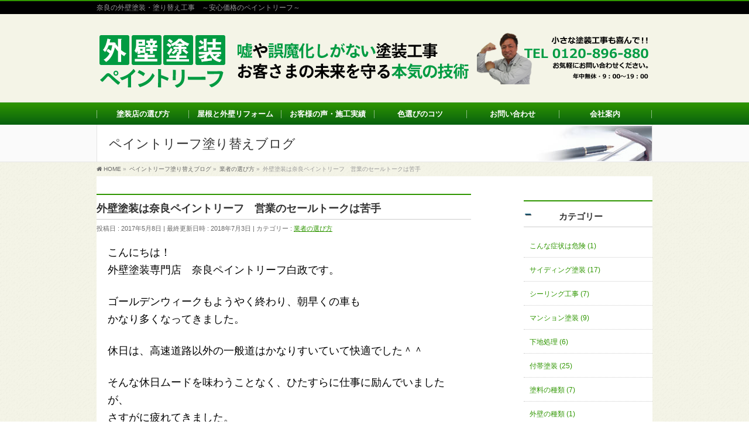

--- FILE ---
content_type: text/html; charset=UTF-8
request_url: http://tosou-109.jp/daiary20170508/
body_size: 18135
content:
<!DOCTYPE html>
<!--[if IE]>
<meta http-equiv="X-UA-Compatible" content="IE=Edge">
<![endif]-->
<html xmlns:fb="http://ogp.me/ns/fb#" dir="ltr" lang="ja">
<head>

<!-- Google Tag Manager -->
<script>(function(w,d,s,l,i){w[l]=w[l]||[];w[l].push({'gtm.start':
new Date().getTime(),event:'gtm.js'});var f=d.getElementsByTagName(s)[0],
j=d.createElement(s),dl=l!='dataLayer'?'&l='+l:'';j.async=true;j.src=
'https://www.googletagmanager.com/gtm.js?id='+i+dl;f.parentNode.insertBefore(j,f);
})(window,document,'script','dataLayer','GTM-W6MD5DP');</script>
<!-- End Google Tag Manager -->

<meta charset="UTF-8" />
<link rel="start" href="https://tosou-109.jp" title="HOME" />

<!--[if lte IE 8]>
<link rel="stylesheet" type="text/css" media="all" href="http://tosou-109.jp/wp/wp-content/themes/biz-vektor-child/style_oldie.css" />
<![endif]-->
<meta id="viewport" name="viewport" content="width=device-width, initial-scale=1">
<title>外壁塗装は奈良ペイントリーフ 営業のセールトークは苦手</title>
<!--[if lt IE 9]><script src="http://tosou-109.jp/wp/wp-content/themes/biz-vektor/js/html5.js"></script><![endif]-->

		<!-- All in One SEO 4.6.1.1 - aioseo.com -->
		<meta name="description" content="外壁塗装,塗り替え工事が奈良県で安心と低価格を実現したペイントリーフ 口コミでも評判の外壁塗装を専門としたペイントリーフを相見積の１つにお加えください。一級塗装技能士による高品質な塗装工事が奈良県で実現。塗り替え工事、屋根塗装もペイントリーフへ" />
		<meta name="robots" content="max-image-preview:large" />
		<meta name="keywords" content="外壁塗装　奈良　営業" />
		<link rel="canonical" href="https://tosou-109.jp/daiary20170508/" />
		<meta name="generator" content="All in One SEO (AIOSEO) 4.6.1.1" />
		<script type="application/ld+json" class="aioseo-schema">
			{"@context":"https:\/\/schema.org","@graph":[{"@type":"Article","@id":"https:\/\/tosou-109.jp\/daiary20170508\/#article","name":"\u5916\u58c1\u5857\u88c5\u306f\u5948\u826f\u30da\u30a4\u30f3\u30c8\u30ea\u30fc\u30d5 \u55b6\u696d\u306e\u30bb\u30fc\u30eb\u30c8\u30fc\u30af\u306f\u82e6\u624b","headline":"\u5916\u58c1\u5857\u88c5\u306f\u5948\u826f\u30da\u30a4\u30f3\u30c8\u30ea\u30fc\u30d5\u3000\u55b6\u696d\u306e\u30bb\u30fc\u30eb\u30c8\u30fc\u30af\u306f\u82e6\u624b","author":{"@id":"https:\/\/tosou-109.jp\/author\/wpmaster\/#author"},"publisher":{"@id":"https:\/\/tosou-109.jp\/#organization"},"image":{"@type":"ImageObject","url":"https:\/\/tosou-109.jp\/wp\/wp-content\/uploads\/2016\/07\/09.png","@id":"https:\/\/tosou-109.jp\/daiary20170508\/#articleImage","width":640,"height":250},"datePublished":"2017-05-08T13:04:56+00:00","dateModified":"2018-07-03T07:30:05+00:00","inLanguage":"ja","mainEntityOfPage":{"@id":"https:\/\/tosou-109.jp\/daiary20170508\/#webpage"},"isPartOf":{"@id":"https:\/\/tosou-109.jp\/daiary20170508\/#webpage"},"articleSection":"\u696d\u8005\u306e\u9078\u3073\u65b9"},{"@type":"BreadcrumbList","@id":"https:\/\/tosou-109.jp\/daiary20170508\/#breadcrumblist","itemListElement":[{"@type":"ListItem","@id":"https:\/\/tosou-109.jp\/#listItem","position":1,"name":"\u5bb6","item":"https:\/\/tosou-109.jp\/","nextItem":"https:\/\/tosou-109.jp\/daiary20170508\/#listItem"},{"@type":"ListItem","@id":"https:\/\/tosou-109.jp\/daiary20170508\/#listItem","position":2,"name":"\u5916\u58c1\u5857\u88c5\u306f\u5948\u826f\u30da\u30a4\u30f3\u30c8\u30ea\u30fc\u30d5\u3000\u55b6\u696d\u306e\u30bb\u30fc\u30eb\u30c8\u30fc\u30af\u306f\u82e6\u624b","previousItem":"https:\/\/tosou-109.jp\/#listItem"}]},{"@type":"Organization","@id":"https:\/\/tosou-109.jp\/#organization","name":"\u5948\u826f\u770c\u306e\u5916\u58c1\u5857\u88c5\u30fb\u5857\u308a\u66ff\u3048\u30fb\u5857\u88c5\u5de5\u4e8b\u30fb\u5c4b\u6839\u5857\u88c5\u30fb\u9632\u6c34\u5de5\u4e8b\u306f\u30da\u30a4\u30f3\u30c8\u30ea\u30fc\u30d5\u3000\u5bfe\u5fdc\u5730\u533a\u3000\u5948\u826f\u5e02 \u751f\u99d2\u5e02 \u9999\u829d\u5e02 \u5927\u548c\u9ad8\u7530\u5e02 \u5927\u548c\u90e1\u5c71\u5e02 \u6a7f\u539f\u5e02 \u751f\u99d2\u5e02 \u751f\u99d2\u90e1 \u738b\u5b50\u753a \u685c\u4e95\u5e02 \u5929\u7406\u5e02 \u6591\u9ce9\u753a \u4e0a\u7267\u753a \u845b\u57ce\u5e02 \u5e73\u7fa4\u753a \u5b89\u5835\u753a \u5e83\u9675\u753a \u4e09\u90f7\u753a \u7530\u539f\u672c\u753a \u5317\u845b\u57ce\u90e1 \u4e09\u5b85\u753a \u5ddd\u897f\u753a \u4e94\u689d\u5e02 \u78ef\u57ce\u90e1 \u5b87\u9640\u5e02","url":"https:\/\/tosou-109.jp\/","logo":{"@type":"ImageObject","url":"https:\/\/tosou-109.jp\/wp\/wp-content\/uploads\/2017\/08\/\u65b0\u30ed\u30b4.png","@id":"https:\/\/tosou-109.jp\/daiary20170508\/#organizationLogo","width":227,"height":100},"image":{"@id":"https:\/\/tosou-109.jp\/daiary20170508\/#organizationLogo"},"sameAs":["https:\/\/twitter.com\/109109otoku","https:\/\/www.instagram.com\/tosou109\/"],"contactPoint":{"@type":"ContactPoint","telephone":"+81120896880","contactType":"\u304a\u554f\u3044\u5408\u308f\u305b"}},{"@type":"Person","@id":"https:\/\/tosou-109.jp\/author\/wpmaster\/#author","url":"https:\/\/tosou-109.jp\/author\/wpmaster\/","name":"wpmaster","image":{"@type":"ImageObject","@id":"https:\/\/tosou-109.jp\/daiary20170508\/#authorImage","url":"http:\/\/0.gravatar.com\/avatar\/0d9276605579504f4c93463d8e4633fd?s=96&d=mm&r=g","width":96,"height":96,"caption":"wpmaster"}},{"@type":"WebPage","@id":"https:\/\/tosou-109.jp\/daiary20170508\/#webpage","url":"https:\/\/tosou-109.jp\/daiary20170508\/","name":"\u5916\u58c1\u5857\u88c5\u306f\u5948\u826f\u30da\u30a4\u30f3\u30c8\u30ea\u30fc\u30d5 \u55b6\u696d\u306e\u30bb\u30fc\u30eb\u30c8\u30fc\u30af\u306f\u82e6\u624b","description":"\u5916\u58c1\u5857\u88c5,\u5857\u308a\u66ff\u3048\u5de5\u4e8b\u304c\u5948\u826f\u770c\u3067\u5b89\u5fc3\u3068\u4f4e\u4fa1\u683c\u3092\u5b9f\u73fe\u3057\u305f\u30da\u30a4\u30f3\u30c8\u30ea\u30fc\u30d5 \u53e3\u30b3\u30df\u3067\u3082\u8a55\u5224\u306e\u5916\u58c1\u5857\u88c5\u3092\u5c02\u9580\u3068\u3057\u305f\u30da\u30a4\u30f3\u30c8\u30ea\u30fc\u30d5\u3092\u76f8\u898b\u7a4d\u306e\uff11\u3064\u306b\u304a\u52a0\u3048\u304f\u3060\u3055\u3044\u3002\u4e00\u7d1a\u5857\u88c5\u6280\u80fd\u58eb\u306b\u3088\u308b\u9ad8\u54c1\u8cea\u306a\u5857\u88c5\u5de5\u4e8b\u304c\u5948\u826f\u770c\u3067\u5b9f\u73fe\u3002\u5857\u308a\u66ff\u3048\u5de5\u4e8b\u3001\u5c4b\u6839\u5857\u88c5\u3082\u30da\u30a4\u30f3\u30c8\u30ea\u30fc\u30d5\u3078","inLanguage":"ja","isPartOf":{"@id":"https:\/\/tosou-109.jp\/#website"},"breadcrumb":{"@id":"https:\/\/tosou-109.jp\/daiary20170508\/#breadcrumblist"},"author":{"@id":"https:\/\/tosou-109.jp\/author\/wpmaster\/#author"},"creator":{"@id":"https:\/\/tosou-109.jp\/author\/wpmaster\/#author"},"datePublished":"2017-05-08T13:04:56+00:00","dateModified":"2018-07-03T07:30:05+00:00"},{"@type":"WebSite","@id":"https:\/\/tosou-109.jp\/#website","url":"https:\/\/tosou-109.jp\/","name":"\u5948\u826f\u770c\u306e\u5916\u58c1\u5857\u88c5\u30fb\u5857\u308a\u66ff\u3048\u30fb\u5857\u88c5\u5de5\u4e8b\u30fb\u5c4b\u6839\u5857\u88c5\u30fb\u9632\u6c34\u5de5\u4e8b\u306f\u30da\u30a4\u30f3\u30c8\u30ea\u30fc\u30d5\u3000\u5bfe\u5fdc\u5730\u533a\u3000\u5948\u826f\u5e02 \u751f\u99d2\u5e02 \u9999\u829d\u5e02 \u5927\u548c\u9ad8\u7530\u5e02 \u5927\u548c\u90e1\u5c71\u5e02 \u6a7f\u539f\u5e02 \u751f\u99d2\u5e02 \u751f\u99d2\u90e1 \u738b\u5b50\u753a \u685c\u4e95\u5e02 \u5929\u7406\u5e02 \u6591\u9ce9\u753a \u4e0a\u7267\u753a \u845b\u57ce\u5e02 \u5e73\u7fa4\u753a \u5b89\u5835\u753a \u5e83\u9675\u753a \u4e09\u90f7\u753a \u7530\u539f\u672c\u753a \u5317\u845b\u57ce\u90e1 \u4e09\u5b85\u753a \u5ddd\u897f\u753a \u4e94\u689d\u5e02 \u78ef\u57ce\u90e1 \u5b87\u9640\u5e02","description":"\u5948\u826f\u306e\u5916\u58c1\u5857\u88c5\u30fb\u5857\u308a\u66ff\u3048\u5de5\u4e8b\u3000\uff5e\u5b89\u5fc3\u4fa1\u683c\u306e\u30da\u30a4\u30f3\u30c8\u30ea\u30fc\u30d5\uff5e","inLanguage":"ja","publisher":{"@id":"https:\/\/tosou-109.jp\/#organization"}}]}
		</script>
		<!-- All in One SEO -->


<!-- Google Tag Manager for WordPress by gtm4wp.com -->
<script data-cfasync="false" data-pagespeed-no-defer>
	var gtm4wp_datalayer_name = "dataLayer";
	var dataLayer = dataLayer || [];
</script>
<!-- End Google Tag Manager for WordPress by gtm4wp.com --><link rel='dns-prefetch' href='//maxcdn.bootstrapcdn.com' />
<link rel='dns-prefetch' href='//fonts.googleapis.com' />
<link rel="alternate" type="application/rss+xml" title="奈良県の外壁塗装・塗り替え・塗装工事・屋根塗装・防水工事はペイントリーフ　対応地区　奈良市 生駒市 香芝市 大和高田市 大和郡山市 橿原市 生駒市 生駒郡 王子町 桜井市 天理市 斑鳩町 上牧町 葛城市 平群町 安堵町 広陵町 三郷町 田原本町 北葛城郡 三宅町 川西町 五條市 磯城郡 宇陀市 &raquo; フィード" href="https://tosou-109.jp/feed/" />
<link rel="alternate" type="application/rss+xml" title="奈良県の外壁塗装・塗り替え・塗装工事・屋根塗装・防水工事はペイントリーフ　対応地区　奈良市 生駒市 香芝市 大和高田市 大和郡山市 橿原市 生駒市 生駒郡 王子町 桜井市 天理市 斑鳩町 上牧町 葛城市 平群町 安堵町 広陵町 三郷町 田原本町 北葛城郡 三宅町 川西町 五條市 磯城郡 宇陀市 &raquo; コメントフィード" href="https://tosou-109.jp/comments/feed/" />
<link rel="alternate" type="application/rss+xml" title="奈良県の外壁塗装・塗り替え・塗装工事・屋根塗装・防水工事はペイントリーフ　対応地区　奈良市 生駒市 香芝市 大和高田市 大和郡山市 橿原市 生駒市 生駒郡 王子町 桜井市 天理市 斑鳩町 上牧町 葛城市 平群町 安堵町 広陵町 三郷町 田原本町 北葛城郡 三宅町 川西町 五條市 磯城郡 宇陀市 &raquo; 外壁塗装は奈良ペイントリーフ　営業のセールトークは苦手 のコメントのフィード" href="https://tosou-109.jp/daiary20170508/feed/" />
<meta name="description" content="こんにちは！外壁塗装専門店　奈良ペイントリーフ白政です。ゴールデンウィークもようやく終わり、朝早くの車もかなり多くなってきました。休日は、高速道路以外の一般道はかなりすいていて快適でした＾＾そんな休日ムードを味わうことなく、ひたすらに仕事に励んでいましたが、さすがに疲れてきました。今週からは、職人さんも順番に休んでもらいます。また、ゴールデンウィークだと言うのに、たくさんのお客様からお見積り依頼を頂き、本当に感謝しており" />
<style type="text/css">.keyColorBG,.keyColorBGh:hover,.keyColor_bg,.keyColor_bg_hover:hover{background-color: #2f9600;}.keyColorCl,.keyColorClh:hover,.keyColor_txt,.keyColor_txt_hover:hover{color: #2f9600;}.keyColorBd,.keyColorBdh:hover,.keyColor_border,.keyColor_border_hover:hover{border-color: #2f9600;}.color_keyBG,.color_keyBGh:hover,.color_key_bg,.color_key_bg_hover:hover{background-color: #2f9600;}.color_keyCl,.color_keyClh:hover,.color_key_txt,.color_key_txt_hover:hover{color: #2f9600;}.color_keyBd,.color_keyBdh:hover,.color_key_border,.color_key_border_hover:hover{border-color: #2f9600;}</style>
<script type="text/javascript">
/* <![CDATA[ */
window._wpemojiSettings = {"baseUrl":"https:\/\/s.w.org\/images\/core\/emoji\/15.0.3\/72x72\/","ext":".png","svgUrl":"https:\/\/s.w.org\/images\/core\/emoji\/15.0.3\/svg\/","svgExt":".svg","source":{"concatemoji":"http:\/\/tosou-109.jp\/wp\/wp-includes\/js\/wp-emoji-release.min.js?ver=6.6.4"}};
/*! This file is auto-generated */
!function(i,n){var o,s,e;function c(e){try{var t={supportTests:e,timestamp:(new Date).valueOf()};sessionStorage.setItem(o,JSON.stringify(t))}catch(e){}}function p(e,t,n){e.clearRect(0,0,e.canvas.width,e.canvas.height),e.fillText(t,0,0);var t=new Uint32Array(e.getImageData(0,0,e.canvas.width,e.canvas.height).data),r=(e.clearRect(0,0,e.canvas.width,e.canvas.height),e.fillText(n,0,0),new Uint32Array(e.getImageData(0,0,e.canvas.width,e.canvas.height).data));return t.every(function(e,t){return e===r[t]})}function u(e,t,n){switch(t){case"flag":return n(e,"\ud83c\udff3\ufe0f\u200d\u26a7\ufe0f","\ud83c\udff3\ufe0f\u200b\u26a7\ufe0f")?!1:!n(e,"\ud83c\uddfa\ud83c\uddf3","\ud83c\uddfa\u200b\ud83c\uddf3")&&!n(e,"\ud83c\udff4\udb40\udc67\udb40\udc62\udb40\udc65\udb40\udc6e\udb40\udc67\udb40\udc7f","\ud83c\udff4\u200b\udb40\udc67\u200b\udb40\udc62\u200b\udb40\udc65\u200b\udb40\udc6e\u200b\udb40\udc67\u200b\udb40\udc7f");case"emoji":return!n(e,"\ud83d\udc26\u200d\u2b1b","\ud83d\udc26\u200b\u2b1b")}return!1}function f(e,t,n){var r="undefined"!=typeof WorkerGlobalScope&&self instanceof WorkerGlobalScope?new OffscreenCanvas(300,150):i.createElement("canvas"),a=r.getContext("2d",{willReadFrequently:!0}),o=(a.textBaseline="top",a.font="600 32px Arial",{});return e.forEach(function(e){o[e]=t(a,e,n)}),o}function t(e){var t=i.createElement("script");t.src=e,t.defer=!0,i.head.appendChild(t)}"undefined"!=typeof Promise&&(o="wpEmojiSettingsSupports",s=["flag","emoji"],n.supports={everything:!0,everythingExceptFlag:!0},e=new Promise(function(e){i.addEventListener("DOMContentLoaded",e,{once:!0})}),new Promise(function(t){var n=function(){try{var e=JSON.parse(sessionStorage.getItem(o));if("object"==typeof e&&"number"==typeof e.timestamp&&(new Date).valueOf()<e.timestamp+604800&&"object"==typeof e.supportTests)return e.supportTests}catch(e){}return null}();if(!n){if("undefined"!=typeof Worker&&"undefined"!=typeof OffscreenCanvas&&"undefined"!=typeof URL&&URL.createObjectURL&&"undefined"!=typeof Blob)try{var e="postMessage("+f.toString()+"("+[JSON.stringify(s),u.toString(),p.toString()].join(",")+"));",r=new Blob([e],{type:"text/javascript"}),a=new Worker(URL.createObjectURL(r),{name:"wpTestEmojiSupports"});return void(a.onmessage=function(e){c(n=e.data),a.terminate(),t(n)})}catch(e){}c(n=f(s,u,p))}t(n)}).then(function(e){for(var t in e)n.supports[t]=e[t],n.supports.everything=n.supports.everything&&n.supports[t],"flag"!==t&&(n.supports.everythingExceptFlag=n.supports.everythingExceptFlag&&n.supports[t]);n.supports.everythingExceptFlag=n.supports.everythingExceptFlag&&!n.supports.flag,n.DOMReady=!1,n.readyCallback=function(){n.DOMReady=!0}}).then(function(){return e}).then(function(){var e;n.supports.everything||(n.readyCallback(),(e=n.source||{}).concatemoji?t(e.concatemoji):e.wpemoji&&e.twemoji&&(t(e.twemoji),t(e.wpemoji)))}))}((window,document),window._wpemojiSettings);
/* ]]> */
</script>
<style id='wp-emoji-styles-inline-css' type='text/css'>

	img.wp-smiley, img.emoji {
		display: inline !important;
		border: none !important;
		box-shadow: none !important;
		height: 1em !important;
		width: 1em !important;
		margin: 0 0.07em !important;
		vertical-align: -0.1em !important;
		background: none !important;
		padding: 0 !important;
	}
</style>
<link rel='stylesheet' id='wp-block-library-css' href='http://tosou-109.jp/wp/wp-includes/css/dist/block-library/style.min.css?ver=6.6.4' type='text/css' media='all' />
<style id='classic-theme-styles-inline-css' type='text/css'>
/*! This file is auto-generated */
.wp-block-button__link{color:#fff;background-color:#32373c;border-radius:9999px;box-shadow:none;text-decoration:none;padding:calc(.667em + 2px) calc(1.333em + 2px);font-size:1.125em}.wp-block-file__button{background:#32373c;color:#fff;text-decoration:none}
</style>
<style id='global-styles-inline-css' type='text/css'>
:root{--wp--preset--aspect-ratio--square: 1;--wp--preset--aspect-ratio--4-3: 4/3;--wp--preset--aspect-ratio--3-4: 3/4;--wp--preset--aspect-ratio--3-2: 3/2;--wp--preset--aspect-ratio--2-3: 2/3;--wp--preset--aspect-ratio--16-9: 16/9;--wp--preset--aspect-ratio--9-16: 9/16;--wp--preset--color--black: #000000;--wp--preset--color--cyan-bluish-gray: #abb8c3;--wp--preset--color--white: #ffffff;--wp--preset--color--pale-pink: #f78da7;--wp--preset--color--vivid-red: #cf2e2e;--wp--preset--color--luminous-vivid-orange: #ff6900;--wp--preset--color--luminous-vivid-amber: #fcb900;--wp--preset--color--light-green-cyan: #7bdcb5;--wp--preset--color--vivid-green-cyan: #00d084;--wp--preset--color--pale-cyan-blue: #8ed1fc;--wp--preset--color--vivid-cyan-blue: #0693e3;--wp--preset--color--vivid-purple: #9b51e0;--wp--preset--gradient--vivid-cyan-blue-to-vivid-purple: linear-gradient(135deg,rgba(6,147,227,1) 0%,rgb(155,81,224) 100%);--wp--preset--gradient--light-green-cyan-to-vivid-green-cyan: linear-gradient(135deg,rgb(122,220,180) 0%,rgb(0,208,130) 100%);--wp--preset--gradient--luminous-vivid-amber-to-luminous-vivid-orange: linear-gradient(135deg,rgba(252,185,0,1) 0%,rgba(255,105,0,1) 100%);--wp--preset--gradient--luminous-vivid-orange-to-vivid-red: linear-gradient(135deg,rgba(255,105,0,1) 0%,rgb(207,46,46) 100%);--wp--preset--gradient--very-light-gray-to-cyan-bluish-gray: linear-gradient(135deg,rgb(238,238,238) 0%,rgb(169,184,195) 100%);--wp--preset--gradient--cool-to-warm-spectrum: linear-gradient(135deg,rgb(74,234,220) 0%,rgb(151,120,209) 20%,rgb(207,42,186) 40%,rgb(238,44,130) 60%,rgb(251,105,98) 80%,rgb(254,248,76) 100%);--wp--preset--gradient--blush-light-purple: linear-gradient(135deg,rgb(255,206,236) 0%,rgb(152,150,240) 100%);--wp--preset--gradient--blush-bordeaux: linear-gradient(135deg,rgb(254,205,165) 0%,rgb(254,45,45) 50%,rgb(107,0,62) 100%);--wp--preset--gradient--luminous-dusk: linear-gradient(135deg,rgb(255,203,112) 0%,rgb(199,81,192) 50%,rgb(65,88,208) 100%);--wp--preset--gradient--pale-ocean: linear-gradient(135deg,rgb(255,245,203) 0%,rgb(182,227,212) 50%,rgb(51,167,181) 100%);--wp--preset--gradient--electric-grass: linear-gradient(135deg,rgb(202,248,128) 0%,rgb(113,206,126) 100%);--wp--preset--gradient--midnight: linear-gradient(135deg,rgb(2,3,129) 0%,rgb(40,116,252) 100%);--wp--preset--font-size--small: 13px;--wp--preset--font-size--medium: 20px;--wp--preset--font-size--large: 36px;--wp--preset--font-size--x-large: 42px;--wp--preset--spacing--20: 0.44rem;--wp--preset--spacing--30: 0.67rem;--wp--preset--spacing--40: 1rem;--wp--preset--spacing--50: 1.5rem;--wp--preset--spacing--60: 2.25rem;--wp--preset--spacing--70: 3.38rem;--wp--preset--spacing--80: 5.06rem;--wp--preset--shadow--natural: 6px 6px 9px rgba(0, 0, 0, 0.2);--wp--preset--shadow--deep: 12px 12px 50px rgba(0, 0, 0, 0.4);--wp--preset--shadow--sharp: 6px 6px 0px rgba(0, 0, 0, 0.2);--wp--preset--shadow--outlined: 6px 6px 0px -3px rgba(255, 255, 255, 1), 6px 6px rgba(0, 0, 0, 1);--wp--preset--shadow--crisp: 6px 6px 0px rgba(0, 0, 0, 1);}:where(.is-layout-flex){gap: 0.5em;}:where(.is-layout-grid){gap: 0.5em;}body .is-layout-flex{display: flex;}.is-layout-flex{flex-wrap: wrap;align-items: center;}.is-layout-flex > :is(*, div){margin: 0;}body .is-layout-grid{display: grid;}.is-layout-grid > :is(*, div){margin: 0;}:where(.wp-block-columns.is-layout-flex){gap: 2em;}:where(.wp-block-columns.is-layout-grid){gap: 2em;}:where(.wp-block-post-template.is-layout-flex){gap: 1.25em;}:where(.wp-block-post-template.is-layout-grid){gap: 1.25em;}.has-black-color{color: var(--wp--preset--color--black) !important;}.has-cyan-bluish-gray-color{color: var(--wp--preset--color--cyan-bluish-gray) !important;}.has-white-color{color: var(--wp--preset--color--white) !important;}.has-pale-pink-color{color: var(--wp--preset--color--pale-pink) !important;}.has-vivid-red-color{color: var(--wp--preset--color--vivid-red) !important;}.has-luminous-vivid-orange-color{color: var(--wp--preset--color--luminous-vivid-orange) !important;}.has-luminous-vivid-amber-color{color: var(--wp--preset--color--luminous-vivid-amber) !important;}.has-light-green-cyan-color{color: var(--wp--preset--color--light-green-cyan) !important;}.has-vivid-green-cyan-color{color: var(--wp--preset--color--vivid-green-cyan) !important;}.has-pale-cyan-blue-color{color: var(--wp--preset--color--pale-cyan-blue) !important;}.has-vivid-cyan-blue-color{color: var(--wp--preset--color--vivid-cyan-blue) !important;}.has-vivid-purple-color{color: var(--wp--preset--color--vivid-purple) !important;}.has-black-background-color{background-color: var(--wp--preset--color--black) !important;}.has-cyan-bluish-gray-background-color{background-color: var(--wp--preset--color--cyan-bluish-gray) !important;}.has-white-background-color{background-color: var(--wp--preset--color--white) !important;}.has-pale-pink-background-color{background-color: var(--wp--preset--color--pale-pink) !important;}.has-vivid-red-background-color{background-color: var(--wp--preset--color--vivid-red) !important;}.has-luminous-vivid-orange-background-color{background-color: var(--wp--preset--color--luminous-vivid-orange) !important;}.has-luminous-vivid-amber-background-color{background-color: var(--wp--preset--color--luminous-vivid-amber) !important;}.has-light-green-cyan-background-color{background-color: var(--wp--preset--color--light-green-cyan) !important;}.has-vivid-green-cyan-background-color{background-color: var(--wp--preset--color--vivid-green-cyan) !important;}.has-pale-cyan-blue-background-color{background-color: var(--wp--preset--color--pale-cyan-blue) !important;}.has-vivid-cyan-blue-background-color{background-color: var(--wp--preset--color--vivid-cyan-blue) !important;}.has-vivid-purple-background-color{background-color: var(--wp--preset--color--vivid-purple) !important;}.has-black-border-color{border-color: var(--wp--preset--color--black) !important;}.has-cyan-bluish-gray-border-color{border-color: var(--wp--preset--color--cyan-bluish-gray) !important;}.has-white-border-color{border-color: var(--wp--preset--color--white) !important;}.has-pale-pink-border-color{border-color: var(--wp--preset--color--pale-pink) !important;}.has-vivid-red-border-color{border-color: var(--wp--preset--color--vivid-red) !important;}.has-luminous-vivid-orange-border-color{border-color: var(--wp--preset--color--luminous-vivid-orange) !important;}.has-luminous-vivid-amber-border-color{border-color: var(--wp--preset--color--luminous-vivid-amber) !important;}.has-light-green-cyan-border-color{border-color: var(--wp--preset--color--light-green-cyan) !important;}.has-vivid-green-cyan-border-color{border-color: var(--wp--preset--color--vivid-green-cyan) !important;}.has-pale-cyan-blue-border-color{border-color: var(--wp--preset--color--pale-cyan-blue) !important;}.has-vivid-cyan-blue-border-color{border-color: var(--wp--preset--color--vivid-cyan-blue) !important;}.has-vivid-purple-border-color{border-color: var(--wp--preset--color--vivid-purple) !important;}.has-vivid-cyan-blue-to-vivid-purple-gradient-background{background: var(--wp--preset--gradient--vivid-cyan-blue-to-vivid-purple) !important;}.has-light-green-cyan-to-vivid-green-cyan-gradient-background{background: var(--wp--preset--gradient--light-green-cyan-to-vivid-green-cyan) !important;}.has-luminous-vivid-amber-to-luminous-vivid-orange-gradient-background{background: var(--wp--preset--gradient--luminous-vivid-amber-to-luminous-vivid-orange) !important;}.has-luminous-vivid-orange-to-vivid-red-gradient-background{background: var(--wp--preset--gradient--luminous-vivid-orange-to-vivid-red) !important;}.has-very-light-gray-to-cyan-bluish-gray-gradient-background{background: var(--wp--preset--gradient--very-light-gray-to-cyan-bluish-gray) !important;}.has-cool-to-warm-spectrum-gradient-background{background: var(--wp--preset--gradient--cool-to-warm-spectrum) !important;}.has-blush-light-purple-gradient-background{background: var(--wp--preset--gradient--blush-light-purple) !important;}.has-blush-bordeaux-gradient-background{background: var(--wp--preset--gradient--blush-bordeaux) !important;}.has-luminous-dusk-gradient-background{background: var(--wp--preset--gradient--luminous-dusk) !important;}.has-pale-ocean-gradient-background{background: var(--wp--preset--gradient--pale-ocean) !important;}.has-electric-grass-gradient-background{background: var(--wp--preset--gradient--electric-grass) !important;}.has-midnight-gradient-background{background: var(--wp--preset--gradient--midnight) !important;}.has-small-font-size{font-size: var(--wp--preset--font-size--small) !important;}.has-medium-font-size{font-size: var(--wp--preset--font-size--medium) !important;}.has-large-font-size{font-size: var(--wp--preset--font-size--large) !important;}.has-x-large-font-size{font-size: var(--wp--preset--font-size--x-large) !important;}
:where(.wp-block-post-template.is-layout-flex){gap: 1.25em;}:where(.wp-block-post-template.is-layout-grid){gap: 1.25em;}
:where(.wp-block-columns.is-layout-flex){gap: 2em;}:where(.wp-block-columns.is-layout-grid){gap: 2em;}
:root :where(.wp-block-pullquote){font-size: 1.5em;line-height: 1.6;}
</style>
<link rel='stylesheet' id='Biz_Vektor_common_style-css' href='http://tosou-109.jp/wp/wp-content/themes/biz-vektor/css/bizvektor_common_min.css?ver=1.9.13' type='text/css' media='all' />
<link rel='stylesheet' id='Biz_Vektor_Design_style-css' href='http://tosou-109.jp/wp/wp-content/plugins/biz-vektor-chivalrous/css/chivalrous.min.css?ver=1.0.1' type='text/css' media='all' />
<link rel='stylesheet' id='Biz_Vektor_plugin_sns_style-css' href='http://tosou-109.jp/wp/wp-content/themes/biz-vektor/plugins/sns/style_bizvektor_sns.css?ver=6.6.4' type='text/css' media='all' />
<link rel='stylesheet' id='Biz_Vektor_add_font_awesome-css' href='//maxcdn.bootstrapcdn.com/font-awesome/4.3.0/css/font-awesome.min.css?ver=6.6.4' type='text/css' media='all' />
<link rel='stylesheet' id='Biz_Vektor_add_web_fonts-css' href='//fonts.googleapis.com/css?family=Droid+Sans%3A700%7CLato%3A900%7CAnton&#038;ver=6.6.4' type='text/css' media='all' />
<link rel='stylesheet' id='trust-form-front-css' href='http://tosou-109.jp/wp/wp-content/plugins/trust-form/css/default-responsive.css?ver=1.0' type='text/css' media='all' />
<script type="text/javascript" src="http://tosou-109.jp/wp/wp-includes/js/jquery/jquery.min.js?ver=3.7.1" id="jquery-core-js"></script>
<script type="text/javascript" src="http://tosou-109.jp/wp/wp-includes/js/jquery/jquery-migrate.min.js?ver=3.4.1" id="jquery-migrate-js"></script>
<script type="text/javascript" src="http://tosou-109.jp/wp/wp-content/plugins/standard-widget-extensions/js/jquery.cookie.js?ver=6.6.4" id="jquery-cookie-js"></script>
<link rel="https://api.w.org/" href="https://tosou-109.jp/wp-json/" /><link rel="alternate" title="JSON" type="application/json" href="https://tosou-109.jp/wp-json/wp/v2/posts/4777" /><link rel="EditURI" type="application/rsd+xml" title="RSD" href="https://tosou-109.jp/wp/xmlrpc.php?rsd" />
<link rel='shortlink' href='https://tosou-109.jp/?p=4777' />
<link rel="alternate" title="oEmbed (JSON)" type="application/json+oembed" href="https://tosou-109.jp/wp-json/oembed/1.0/embed?url=https%3A%2F%2Ftosou-109.jp%2Fdaiary20170508%2F" />
<link rel="alternate" title="oEmbed (XML)" type="text/xml+oembed" href="https://tosou-109.jp/wp-json/oembed/1.0/embed?url=https%3A%2F%2Ftosou-109.jp%2Fdaiary20170508%2F&#038;format=xml" />

<style type="text/css">
    
    #sideTower .sideWidget h3
    {
        zoom: 1	; /* for IE7 to display background-image */
        padding-left: 20px;
        margin-left: -20px;
	}

    #sideTower .sideWidget .hm-swe-expanded 
    {
        background: url(http://tosou-109.jp/wp/wp-content/plugins/standard-widget-extensions/images/minus.gif) no-repeat left center;
    }

    #sideTower .sideWidget .hm-swe-collapsed 
    {
        background: url(http://tosou-109.jp/wp/wp-content/plugins/standard-widget-extensions/images/plus.gif) no-repeat left center;
    }

    #sideTower
    {
        overflow: visible	;
    }

        .hm-swe-resize-message {
        height: 50%;
        width: 50%;
        margin: auto;
        position: absolute;
        top: 0; left: 0; bottom: 0; right: 0;
        z-index: 99999;

        color: white;
    }

    .hm-swe-modal-background {
        position: fixed;
        top: 0; left: 0; 	bottom: 0; right: 0;
        background: none repeat scroll 0% 0% rgba(0, 0, 0, 0.85);
        z-index: 99998;
        display: none;
    }
</style>
    
<!-- Google Tag Manager for WordPress by gtm4wp.com -->
<!-- GTM Container placement set to automatic -->
<script data-cfasync="false" data-pagespeed-no-defer>
	var dataLayer_content = {"pagePostType":"post","pagePostType2":"single-post","pageCategory":["%e6%a5%ad%e8%80%85%e3%81%ae%e9%81%b8%e3%81%b3%e6%96%b9"],"pagePostAuthor":"wpmaster"};
	dataLayer.push( dataLayer_content );
</script>
<script data-cfasync="false">
(function(w,d,s,l,i){w[l]=w[l]||[];w[l].push({'gtm.start':
new Date().getTime(),event:'gtm.js'});var f=d.getElementsByTagName(s)[0],
j=d.createElement(s),dl=l!='dataLayer'?'&l='+l:'';j.async=true;j.src=
'//www.googletagmanager.com/gtm.js?id='+i+dl;f.parentNode.insertBefore(j,f);
})(window,document,'script','dataLayer','GTM-W6MD5DP');
</script>
<!-- End Google Tag Manager for WordPress by gtm4wp.com --><meta name="thumbnail" content="" /><!-- [ BizVektor OGP ] -->
<meta property="og:site_name" content="奈良県の外壁塗装・塗り替え・塗装工事・屋根塗装・防水工事はペイントリーフ　対応地区　奈良市 生駒市 香芝市 大和高田市 大和郡山市 橿原市 生駒市 生駒郡 王子町 桜井市 天理市 斑鳩町 上牧町 葛城市 平群町 安堵町 広陵町 三郷町 田原本町 北葛城郡 三宅町 川西町 五條市 磯城郡 宇陀市" />
<meta property="og:url" content="https://tosou-109.jp/daiary20170508/" />
<meta property="fb:app_id" content="499223286950403" />
<meta property="og:type" content="article" />
<meta property="og:title" content="外壁塗装は奈良ペイントリーフ　営業のセールトークは苦手 | 奈良県の外壁塗装・塗り替え・塗装工事・屋根塗装・防水工事はペイントリーフ　対応地区　奈良市 生駒市 香芝市 大和高田市 大和郡山市 橿原市 生駒市 生駒郡 王子町 桜井市 天理市 斑鳩町 上牧町 葛城市 平群町 安堵町 広陵町 三郷町 田原本町 北葛城郡 三宅町 川西町 五條市 磯城郡 宇陀市" />
<meta property="og:description" content="こんにちは！ 外壁塗装専門店　奈良ペイントリーフ白政です。  ゴールデンウィークもようやく終わり、朝早くの車も かなり多くなってきました。  休日は、高速道路以外の一般道はかなりすいていて快適でした＾＾  そんな休日ムードを味わうことなく、ひたすらに仕事に励んでいましたが、 さすがに疲れてきました。  今週からは、職人さんも順番に休んでもらいます。  また、ゴールデンウィークだと言うのに、たくさんのお客様からお見積り依頼を頂き、 本当に感謝しており" />
<!-- [ /BizVektor OGP ] -->
<!--[if lte IE 8]>
<link rel="stylesheet" type="text/css" media="all" href="http://tosou-109.jp/wp/wp-content/plugins/biz-vektor-chivalrous/css/chivalrous_old_ie.min.css" />
<![endif]-->
<link rel="SHORTCUT ICON" HREF="https://tosou-109.jp/wp/wp-content/uploads/2015/02/54dfd2215847e.ico" /><link rel="pingback" href="http://tosou-109.jp/wp/xmlrpc.php" />
<noscript><style>.lazyload[data-src]{display:none !important;}</style></noscript><style>.lazyload{background-image:none !important;}.lazyload:before{background-image:none !important;}</style><style type="text/css" id="custom-background-css">
body.custom-background { background-color: #ffffff; background-image: url("http://tosou-109.jp/wp/wp-content/uploads/2017/08/haikei.png"); background-position: left top; background-size: auto; background-repeat: repeat; background-attachment: scroll; }
</style>
			<style type="text/css" id="wp-custom-css">
			@media screen and (max-width:599px){
#site-title a img {
display:none;
}

.slideFrame{
display:none;
}		</style>
		<style type="text/css">
/*-------------------------------------------*/
/*	color
/*-------------------------------------------*/
a { color:#2f9600; }
a:hover { color:#0c6d29; }

#searchform input[type=submit],
p.form-submit input[type=submit],
form#searchform input#searchsubmit,
#content form input.wpcf7-submit,
#confirm-button input,
a.btn,
.linkBtn a,
input[type=button],
input[type=submit] { background-color:#2f9600; }

.moreLink a:hover { color:#0c6d29; }

#headContactTel { color:#2f9600; }

#headerTop {border-top: 2px solid #2f9600; background-color: #000;}

#gMenu .assistive-text { background-color:#2f9600; }
#gMenu .menu li li a { background-color:#2f9600; }

@media (max-width: 769px) {
#gMenu .menu { border-top:1px solid #0c6d29; }
#gMenu .menu li a { background-color:#2f9600;border-bottom:1px solid #0c6d29; }
#gMenu .menu li a:hover,
#gMenu .menu li.current_page_item a,
#gMenu .menu li.current_menu_item a { background-color:#07600f; }
}
@media (min-width: 770px) {
#gMenu { background: #2f9600;
background: -moz-linear-gradient(top,#2f9600 0%,#07600f 100%);
background: -webkit-gradient(linear,left top,left bottom,color-stop(0%,#2f9600),color-stop(100%,#07600f));
background: -webkit-linear-gradient(top,#2f9600 0%,#07600f 100%);
background: -o-linear-gradient(top,#2f9600 0%,#07600f 100%);
background: -ms-linear-gradient(top,#2f9600 0%,#07600f 100%);
background: linear-gradient(top,#2f9600 0%,#07600f 100%);
}
#gMenu .menu li:hover { background-color:#07600f; }
#gMenu .menu li:hover ul { border-top:#0c6d29; }
#gMenu .menu li:hover ul li a { border-bottom:1px solid #0c6d29; }
#gMenu .menu li:hover ul li a:hover,
#gMenu .menu > li.current_page_item,
#gMenu .menu > li.current_menu_item,
#gMenu .menu > li.current_page_ancestor,
#gMenu .menu > li.current-page-ancestor,
#gMenu .menu > li.current-menu-ancestor { background-color:#07600f; }
}

#topMainBnrFrame ul.slides { border-left:none; border-right:none;}
#topMainBnr {background:url(http://tosou-109.jp/wp/wp-content/plugins/biz-vektor-chivalrous/images/bk_muji.png) #111;border-bottom: none;padding: 0; box-shadow: 0 0 80px rgba(0,0,0,0.8) inset;}
.flex-direction-nav li a {background: url(http://tosou-109.jp/wp/wp-content/plugins/biz-vektor-chivalrous/images/bg_direction_nav2_30.png) no-repeat;}
.flex-direction-nav li a:hover {background-image: url(http://tosou-109.jp/wp/wp-content/plugins/biz-vektor-chivalrous/images/bg_direction_nav2_50.png);}

.sideTower li#sideContact.sideBnr a,
#sideTower li#sideContact.sideBnr a,
#content .infoList .rssBtn a,
form#searchform input#searchsubmit { background-color: #2f9600; }

.sideTower li#sideContact.sideBnr a:hover,
#sideTower li#sideContact.sideBnr a:hover,
#content .infoList .rssBtn a:hover,
form#searchform input#searchsubmit:hover { background-color: #0c6d29; }

#content h2,
#content h1.contentTitle,
#content h1.entryPostTitle,
.sideTower .localHead,
#sideTower .localHead { border-top-color:#2f9600; }

#panList .innerBox ul a:hover { color:#0c6d29; }

#content .mainFootContact p.mainFootTxt span.mainFootTel { color:#2f9600; }
#content .mainFootContact .mainFootBt a { background-color: #2f9600; }
#content .mainFootContact .mainFootBt a:hover { background-color: #0c6d29; }

#content .infoList .infoCate a { background-color: #e2e2e2;color:#2f9600; }
#content .infoList .infoCate a:hover { background-color: #0c6d29; }
#content .infoList .infoDate {color: #666; }
#content .infoList ul li a:hover {color: #0c6d29; }
#content .infoList ul li .infoTxt a  {color: #2f9600; }
#content .infoList ul li .infoTxt a:hover {color: #0c6d29; }

#content .child_page_block p a:hover { color:#2f9600; }

.navigation a:active, .navigation a:hover {color: #0c6d29; }

.paging span,
.paging a	{ color:#2f9600; border-color:#2f9600; }
.paging span.current,
.paging a:hover	{ background-color:#2f9600; }

/* アクティブのページ */
#sideTower .sideWidget li a:hover{ background-color: #0c6d29; color: #fff; }
#sideTower .sideWidget li.current_page_item > a,
#sideTower .sideWidget li.current-cat > a	{ color:#fff;;background-color: #0c6d29; }
#sideTower .ttBoxSection .ttBox a:hover { color: #2f9600; }

.sideTower .sideWidget li a:hover{ background-color: #0c6d29; color: #fff; }
.sideTower .sideWidget li.current_page_item > a,
.sideTower .sideWidget li.current-cat > a	{ color:#fff;;background-color: #0c6d29; }
.sideTower .ttBoxSection .ttBox a:hover { color: #2f9600; }

#pagetop a { background-color: #2f9600; }
#pagetop a:hover { background-color: #0c6d29; }

#footMenu { border-top-color:#2f9600; }
#footMenu .menu li a:before { color:#2f9600; }
#footMenu .menu li a:hover { color:#2f9600; }
#footerSiteMap .menu a:hover { color:#2f9600; }

/*baseを上書き*/
#content .childPageBox ul li.current_page_item a {color: #2f9600;}
#content .childPageBox ul li a:hover,
#content .childPageBox ul li ul li a:hover,
#content .childPageBox ul li.current_page_item ul li a:hover {color: #0c6d29;}

@media (min-width: 660px) {
#pageTitBnr #pageTitInner { background: url('http://tosou-109.jp/wp/wp-content/plugins/biz-vektor-chivalrous/images/pageTitBnr_bg_pen01.jpg') right 50% no-repeat #fff; }
#topMainBnr {background:url(http://tosou-109.jp/wp/wp-content/plugins/biz-vektor-chivalrous/images/bk_muji.png) #111;border-bottom: none;padding: 20px 0; box-shadow: 0 0 80px rgba(0,0,0,0.8) inset;}
}
</style>
<!--[if lte IE 8]>
<style type="text/css">
#pageTitBnr #pageTitInner { background: url('http://tosou-109.jp/wp/wp-content/plugins/biz-vektor-chivalrous/images/pageTitBnr_bg_pen01.jpg') right bottom no-repeat #fff; }
#gMenu { background: #2f9600;
background: -ms-linear-gradient(top,#2f9600 0%,#07600f 100%);
background: linear-gradient(top,#2f9600 0%,#07600f 100%);
}
#gMenu .menu li:hover { background-color:#07600f; }
#gMenu .menu li:hover ul { border-top:#0c6d29; }
#gMenu .menu li:hover ul li a { border-bottom:1px solid #0c6d29; }
#gMenu .menu > li.current_page_item,
#gMenu .menu > li.current_menu_item,
#gMenu .menu > li.current_page_ancestor,
#gMenu .menu > li.current-page-ancestor,
#gMenu .menu > li.current-menu-ancestor,
#gMenu .menu li ul li a:hover { background-color:#07600f; }
</style>
<![endif]-->
	<style type="text/css">
/*-------------------------------------------*/
/*	menu divide
/*-------------------------------------------*/
@media (min-width: 970px) { #gMenu .menu > li { width:16.65%; text-align:center; } }
</style>
<!--[if lte IE 8]>
<style type="text/css">
#gMenu .menu li { width:px; text-align:center; }
#gMenu .menu li.current_page_item,
#gMenu .menu li.current_page_ancestor { width:px; }
</style>
<![endif]-->
<style type="text/css">
/*-------------------------------------------*/
/*	font
/*-------------------------------------------*/
h1,h2,h3,h4,h4,h5,h6,#header #site-title,#pageTitBnr #pageTitInner #pageTit,#content .leadTxt,#sideTower .localHead {font-family: "ヒラギノ角ゴ Pro W3","Hiragino Kaku Gothic Pro","メイリオ",Meiryo,Osaka,"ＭＳ Ｐゴシック","MS PGothic",sans-serif; }
#pageTitBnr #pageTitInner #pageTit { font-weight:lighter; }
#gMenu .menu li a strong {font-family: "ヒラギノ角ゴ Pro W3","Hiragino Kaku Gothic Pro","メイリオ",Meiryo,Osaka,"ＭＳ Ｐゴシック","MS PGothic",sans-serif; }
</style>
<link rel="stylesheet" href="http://tosou-109.jp/wp/wp-content/themes/biz-vektor-child/style.css" type="text/css" media="all" />
<style type="text/css">
/* パソコンで見たときは"pc"のclassがついた画像が表示される */
.pc { display: block !important; }
.sp { display: none !important; }
.sptel { display: none !important; }
 
/* スマートフォンで見たときは"sp"のclassがついた画像が表示される */
@media only screen and (max-width: 750px) {
    .pc { display: none !important; }
    .sp { display: block !important; }
	.sptel { display: block !important; }
}




.contact {
width:94%;
padding:5% auto 5%;
background: #ffffff;
border:solid 3px #016b45;
clear: both;
margin-left:3%;
margin-right:3%;

}

.contact table {
background: #ffffff;
}

.contact tbody {
font-size: 150%;
line-height: 170%;
font-weight: bold;
color: #000000;
}

@media only screen and (max-width: 750px) {
.contact tbody {
font-size: 150%;
font-weight: bold;
color: #000000;
}
}

#trust-form{ margin-top: 0%;}

.contact input { width: 90%; }

.contact ul{
list-style:none;
}

.voicet{
background:#f3f3f3;
width:100%;
margin:0 auto 3%;
padding:2% 0;
}

.body{
background:#F6F0E2;
}

#container {
background:#ffffff;
padding: 0 0%;
}

.topFreeArea {
background:#ffffff;
padding: 0 2%;
}

#site-title a img {
width: 100%;
height: auto;
}

#ba{
width:97%;
}

#baf{
width:55%;
float:left;
margin-left: 3%!important;;
border-bottom:0px dotted #333;
}

#baf p{
width:98%;
margin:4% auto;
padding:0px 0 0px 0px;
line-height:30px;
font-size:17px;
background:url(https://tosou-109.jp/wp/wp-content/uploads/2018/02/tensen.jpg)repeat;
}

#baf2{
width:40%;
float:right;
font-family:'メイリオ', Meiryo, 'ヒラギノ角ゴ Pro W3', 'Hiragino Kaku Gothic Pro', sans-serif !important;
}

#baf2 table{
background:#fff;
border:none;
border-collapse:collapse!important;
}

#baf2 tr{
border:solid 1px #ccc!important;
margin:0 auto!important;
}

#baf2 td{
border:solid 1px #ccc!important;
padding:2%!important;
}


#baf3{
width:95%;
font-family:'メイリオ', Meiryo, 'ヒラギノ角ゴ Pro W3', 'Hiragino Kaku Gothic Pro', sans-serif !important;
margin:0 auto;
}

#baf3 table{
background:#fff;
border:none!important;
border-collapse:collapse!important;
}

#baf3 tr{
border:solid 0px #ccc!important;
margin:0 auto!important;
}

#baf3 td{
border:solid 0px #ccc!important;
padding:2%!important;
}

#ba2{
width:95%;
margin:0 auto;
}


#baf4{
width:47%;
float:left;
font-family:'メイリオ', Meiryo, 'ヒラギノ角ゴ Pro W3', 'Hiragino Kaku Gothic Pro', sans-serif !important;
}

#baf4 p{
width:98%;
margin:4% auto;
padding:0px 0 0px 0px;
line-height:30px;
font-size:17px;
background:url(https://tosou-109.jp/wp/wp-content/uploads/2018/02/tensen.jpg)repeat;
}

#baf5{
width:47%;
float:right;
font-family:'メイリオ', Meiryo, 'ヒラギノ角ゴ Pro W3', 'Hiragino Kaku Gothic Pro', sans-serif !important;
margin:0 auto;
}

#baf5 p{
width:98%;
margin:4% auto;
padding:0px 0 0px 0px;
line-height:30px;
font-size:17px;
background:url(https://tosou-109.jp/wp/wp-content/uploads/2018/02/tensen.jpg)repeat;
}


.midashi {
width:100%;
height:70px;
margin:4% auto 0;
padding:2% 0 0px 10%;
line-height:150%;
font-size:170%;
font-weight:bold;
color:#ffffff;
background:url(https://tosou-109.jp/wp/wp-content/uploads/2018/02/midashi.png)no-repeat;
background-size:90% auto;
overflow: hidden;
}

@media (max-width: 480px) {

.midashi {
width:100%;
height:40px;
margin:4% auto 0;
padding:2% 0 0px 10%;
line-height:150%;
font-size:80%;
font-weight:bold;
color:#ffffff;
background:url(https://tosou-109.jp/wp/wp-content/uploads/2018/02/midashi.png)no-repeat;
background-size:90% auto;
overflow: hidden;
｝
｝

.clear {
clear: both;
}</style>
	<script type="text/javascript">
  var _gaq = _gaq || [];
  _gaq.push(['_setAccount', 'UA-61066272-1']);
  _gaq.push(['_trackPageview']);
    (function() {
	var ga = document.createElement('script'); ga.type = 'text/javascript'; ga.async = true;
	ga.src = ('https:' == document.location.protocol ? 'https://ssl' : 'http://www') + '.google-analytics.com/ga.js';
	var s = document.getElementsByTagName('script')[0]; s.parentNode.insertBefore(ga, s);
  })();
</script>

<!-- Begin Mieruca Embed Code -->
<script type="text/javascript" id="mierucajs">
window.__fid = window.__fid || [];__fid.push([890519837]);
(function() {
function mieruca(){if(typeof window.__fjsld != "undefined") return; window.__fjsld = 1; var fjs = document.createElement('script'); fjs.type = 'text/javascript'; fjs.async = true; fjs.id = "fjssync"; var timestamp = new Date;fjs.src = ('https:' == document.location.protocol ? 'https' : 'http') + '://hm.mieru-ca.com/service/js/mieruca-hm.js?v='+ timestamp.getTime(); var x = document.getElementsByTagName('script')[0]; x.parentNode.insertBefore(fjs, x); };
setTimeout(mieruca, 500); document.readyState != "complete" ? (window.attachEvent ? window.attachEvent("onload", mieruca) : window.addEventListener("load", mieruca, false)) : mieruca();
})();
</script>
<!-- End Mieruca Embed Code -->
	
</head>

<body class="post-template-default single single-post postid-4777 single-format-standard custom-background two-column right-sidebar">
	
<!-- Google Tag Manager (noscript) -->
<noscript><iframe src="https://www.googletagmanager.com/ns.html?id=GTM-W6MD5DP"
height="0" width="0" style="display:none;visibility:hidden"></iframe></noscript>
<!-- End Google Tag Manager (noscript) -->
	
<div id="fb-root"></div>
<script>(function(d, s, id) {
	var js, fjs = d.getElementsByTagName(s)[0];
	if (d.getElementById(id)) return;
	js = d.createElement(s); js.id = id;
	js.src = "//connect.facebook.net/ja_JP/sdk.js#xfbml=1&version=v2.3&appId=499223286950403";
	fjs.parentNode.insertBefore(js, fjs);
}(document, 'script', 'facebook-jssdk'));</script>
	
<div id="wrap">

<!--[if lte IE 8]>
<div id="eradi_ie_box">
<div class="alert_title">ご利用の <span style="font-weight: bold;">Internet Exproler</span> は古すぎます。</div>
<p>あなたがご利用の Internet Explorer はすでにサポートが終了しているため、正しい表示・動作を保証しておりません。<br />
古い Internet Exproler はセキュリティーの観点からも、<a href="https://www.microsoft.com/ja-jp/windows/lifecycle/iesupport/" target="_blank" >新しいブラウザに移行する事が強く推奨されています。</a><br />
<a href="http://windows.microsoft.com/ja-jp/internet-explorer/" target="_blank" >最新のInternet Exproler</a> や <a href="https://www.microsoft.com/ja-jp/windows/microsoft-edge" target="_blank" >Edge</a> を利用するか、<a href="https://www.google.co.jp/chrome/browser/index.html" target="_blank">Chrome</a> や <a href="https://www.mozilla.org/ja/firefox/new/" target="_blank">Firefox</a> など、より早くて快適なブラウザをご利用ください。</p>
</div>
<![endif]-->

<!-- [ #headerTop ] -->
<div id="headerTop">
<div class="innerBox">
<div id="site-description">奈良の外壁塗装・塗り替え工事　～安心価格のペイントリーフ～</div>
</div>
</div><!-- [ /#headerTop ] -->

<!-- [ #header ] -->
<div id="header">
<div id="headerInner" class="innerBox">

	<!-- [ #headLogo ] -->
<div id="site-title">
<a href="https://tosou-109.jp/" title="奈良県の外壁塗装・塗り替え・塗装工事・屋根塗装・防水工事はペイントリーフ　対応地区　奈良市 生駒市 香芝市 大和高田市 大和郡山市 橿原市 生駒市 生駒郡 王子町 桜井市 天理市 斑鳩町 上牧町 葛城市 平群町 安堵町 広陵町 三郷町 田原本町 北葛城郡 三宅町 川西町 五條市 磯城郡 宇陀市" rel="home">
<img src="[data-uri]" alt="奈良県の外壁塗装・塗り替え・塗装工事・屋根塗装・防水工事はペイントリーフ　対応地区　奈良市 生駒市 香芝市 大和高田市 大和郡山市 橿原市 生駒市 生駒郡 王子町 桜井市 天理市 斑鳩町 上牧町 葛城市 平群町 安堵町 広陵町 三郷町 田原本町 北葛城郡 三宅町 川西町 五條市 磯城郡 宇陀市" data-src="https://tosou-109.jp/wp/wp-content/uploads/2017/08/新ロゴ.png" decoding="async" class="lazyload" data-eio-rwidth="227" data-eio-rheight="100" /><noscript><img src="https://tosou-109.jp/wp/wp-content/uploads/2017/08/新ロゴ.png" alt="奈良県の外壁塗装・塗り替え・塗装工事・屋根塗装・防水工事はペイントリーフ　対応地区　奈良市 生駒市 香芝市 大和高田市 大和郡山市 橿原市 生駒市 生駒郡 王子町 桜井市 天理市 斑鳩町 上牧町 葛城市 平群町 安堵町 広陵町 三郷町 田原本町 北葛城郡 三宅町 川西町 五條市 磯城郡 宇陀市" data-eio="l" /></noscript></a>
</div>
<!-- [ /#headLogo ] -->

<!-- [ #headContact ] -->
<!--<div id="headContact" class="itemClose" onclick="showHide('headContact');"><div id="headContactInner">
<div id="headContactTxt">小さな塗装工事も喜んで！！お気軽にお問い合わせください。</div>
<div id="headContactTel">TEL 0120-896-880</div>
<div id="headContactTime">年中無休・9：00～19：00</div>
</div></div>-->
<div style="float:left; padding-left:1%;"><img class="pc lazyload" src="[data-uri]" width="100%" data-src="http://tosou-109.jp/wp/wp-content/uploads/2017/08/topcatch.png" decoding="async" data-eio-rwidth="400" data-eio-rheight="100"><noscript><img class="pc" src="http://tosou-109.jp/wp/wp-content/uploads/2017/08/topcatch.png" width="100%" data-eio="l"></noscript></div>
<div style="float:right;"><img class="pc lazyload" src="[data-uri]" onmouseover="this.src='http://tosou-109.jp/wp/wp-content/uploads/2017/08/tel.png'" onmouseout="this.src='http://tosou-109.jp/wp/wp-content/uploads/2017/08/tel_o..png'" data-src="http://tosou-109.jp/wp/wp-content/uploads/2017/08/tel_o..png" decoding="async" data-eio-rwidth="300" data-eio-rheight="90" /><noscript><img class="pc" src="http://tosou-109.jp/wp/wp-content/uploads/2017/08/tel_o..png" onmouseover="this.src='http://tosou-109.jp/wp/wp-content/uploads/2017/08/tel.png'" onmouseout="this.src='http://tosou-109.jp/wp/wp-content/uploads/2017/08/tel_o..png'" data-eio="l" /></noscript></a></div>
	<img class="sp lazyload" src="[data-uri]" data-src="http://tosou-109.jp/wp/wp-content/uploads/2018/07/main3s.jpg" decoding="async" data-eio-rwidth="640" data-eio-rheight="858"><noscript><img class="sp" src="http://tosou-109.jp/wp/wp-content/uploads/2018/07/main3s.jpg" data-eio="l"></noscript>
	<a href="tel:0120896880"><img class="sptel lazyload" src="[data-uri]" data-src="http://tosou-109.jp/wp/wp-content/uploads/2017/07/tel2.png" decoding="async" data-eio-rwidth="640" data-eio-rheight="200"><noscript><img class="sptel" src="http://tosou-109.jp/wp/wp-content/uploads/2017/07/tel2.png" data-eio="l"></noscript></a>

<!-- [ /#headContact ] -->

</div>
<!-- #headerInner -->
</div>
<!-- [ /#header ] -->


<!-- [ #gMenu ] -->
<div id="gMenu" class="itemClose">
<div id="gMenuInner" class="innerBox">
<h3 class="assistive-text" onclick="showHide('gMenu');"><span>MENU</span></h3>
<div class="skip-link screen-reader-text">
	<a href="#content" title="メニューを飛ばす">メニューを飛ばす</a>
</div>
<div class="menu-%e3%82%b0%e3%83%ad%e3%83%bc%e3%83%90%e3%83%ab%ef%bd%8e%ef%bd%81%ef%bd%82%ef%bd%89-container"><ul id="menu-%e3%82%b0%e3%83%ad%e3%83%bc%e3%83%90%e3%83%ab%ef%bd%8e%ef%bd%81%ef%bd%82%ef%bd%89" class="menu"><li id="menu-item-4885" class="menu-item menu-item-type-post_type menu-item-object-page"><a href="https://tosou-109.jp/nara-paintshop/"><strong>塗装店の選び方</strong></a></li>
<li id="menu-item-5304" class="menu-item menu-item-type-post_type menu-item-object-page"><a href="https://tosou-109.jp/roofouterwallremodel/"><strong>屋根と外壁リフォーム</strong></a></li>
<li id="menu-item-71" class="menu-item menu-item-type-post_type menu-item-object-page"><a href="https://tosou-109.jp/voice-1/"><strong>お客様の声・施工実績</strong></a></li>
<li id="menu-item-72" class="menu-item menu-item-type-post_type menu-item-object-page"><a href="https://tosou-109.jp/construction-sequence/"><strong>色選びのコツ</strong></a></li>
<li id="menu-item-73" class="menu-item menu-item-type-post_type menu-item-object-page"><a href="https://tosou-109.jp/difference-contact/"><strong>お問い合わせ</strong></a></li>
<li id="menu-item-74" class="menu-item menu-item-type-post_type menu-item-object-page"><a href="https://tosou-109.jp/companys-outline/"><strong>会社案内</strong></a></li>
</ul></div>
</div><!-- [ /#gMenuInner ] -->
</div>
<!-- [ /#gMenu ] -->


<div id="pageTitBnr">
<div class="innerBox">
<div id="pageTitInner">
<div id="pageTit">
ペイントリーフ塗り替えブログ</div>
</div><!-- [ /#pageTitInner ] -->
</div>
</div><!-- [ /#pageTitBnr ] -->
<!-- [ #panList ] -->
<div id="panList">
<div id="panListInner" class="innerBox">
<ul><li id="panHome"><a href="https://tosou-109.jp"><span>HOME</span></a> &raquo; </li><li itemscope itemtype="http://data-vocabulary.org/Breadcrumb"><a href="http://tosou-109.jp/blog-2" itemprop="url"><span itemprop="title">ペイントリーフ塗り替えブログ</span></a> &raquo; </li><li itemscope itemtype="http://data-vocabulary.org/Breadcrumb"><a href="https://tosou-109.jp/category/%e6%a5%ad%e8%80%85%e3%81%ae%e9%81%b8%e3%81%b3%e6%96%b9/" itemprop="url"><span itemprop="title">業者の選び方</span></a> &raquo; </li><li><span>外壁塗装は奈良ペイントリーフ　営業のセールトークは苦手</span></li></ul></div>
</div>
<!-- [ /#panList ] -->

<div id="main">
<!-- [ #container ] -->
<div id="container" class="innerBox">
	<!-- [ #content ] -->
	<div id="content" class="content">

<!-- [ #post- ] -->
<div id="post-4777" class="post-4777 post type-post status-publish format-standard hentry category-41">
		<h1 class="entryPostTitle entry-title">外壁塗装は奈良ペイントリーフ　営業のセールトークは苦手</h1>
	<div class="entry-meta">
<span class="published">投稿日 : 2017年5月8日</span>
<span class="updated entry-meta-items">最終更新日時 : 2018年7月3日</span>
<span class="vcard author entry-meta-items">投稿者 : <span class="fn">wpmaster</span></span>
<span class="tags entry-meta-items">カテゴリー :  <a href="https://tosou-109.jp/category/%e6%a5%ad%e8%80%85%e3%81%ae%e9%81%b8%e3%81%b3%e6%96%b9/" rel="tag">業者の選び方</a></span>
</div>
<!-- .entry-meta -->	<div class="entry-content post-content">
		<input type="hidden" id="trust_form_input_nonce_field" name="trust_form_input_nonce_field" value="ff6e4e6d5d" /><input type="hidden" name="_wp_http_referer" value="/daiary20170508/" /><p>こんにちは！<br />
外壁塗装専門店　奈良ペイントリーフ白政です。</p>
<p>ゴールデンウィークもようやく終わり、朝早くの車も<br />
かなり多くなってきました。</p>
<p>休日は、高速道路以外の一般道はかなりすいていて快適でした＾＾</p>
<p>そんな休日ムードを味わうことなく、ひたすらに仕事に励んでいましたが、<br />
さすがに疲れてきました。</p>
<p>今週からは、職人さんも順番に休んでもらいます。</p>
<p>また、ゴールデンウィークだと言うのに、たくさんのお客様からお見積り依頼を頂き、<br />
本当に感謝しております。</p>
<p>今年のゴールンでウィークは過去最高にお見積り依頼を頂きました！！！</p>
<p>さてさて、お見積りには私自身もお客様の所に、行かせて頂いていますが、<br />
気の利いたトークが本当に苦手です。</p>
<p>かなりの年数、営業活動をやっているのですが・・・</p>
<p>私の営業スタイルは、とにかく外壁塗装の事を熱く語るのみです！</p>
<p>少々、暑苦しい所もございますが、外壁塗装の事は誰にも負けずに、<br />
一生懸命、お話しさせていただきます。</p>
<p>特に、お値段のかけひきや、お客様を惑わせる営業トークなんて一切いたしませんし、<br />
そんな事はできません。</p>
<p>誰にでも分かる様に、丁寧にご説明します。</p>
<p>特にこんな営業トークには気を付けて下さいね。→<a href="https://tosou-109.jp/sales-talk/">こんな営業トークはキケン！！！</a><br />
<img fetchpriority="high" decoding="async" class="aligncenter size-full wp-image-3181 lazyload" src="[data-uri]" alt="" width="640" height="250"   data-src="https://tosou-109.jp/wp/wp-content/uploads/2016/07/09.png" data-srcset="https://tosou-109.jp/wp/wp-content/uploads/2016/07/09.png 640w, https://tosou-109.jp/wp/wp-content/uploads/2016/07/09-300x117.png 300w" data-sizes="auto" data-eio-rwidth="640" data-eio-rheight="250" /><noscript><img fetchpriority="high" decoding="async" class="aligncenter size-full wp-image-3181" src="https://tosou-109.jp/wp/wp-content/uploads/2016/07/09.png" alt="" width="640" height="250" srcset="https://tosou-109.jp/wp/wp-content/uploads/2016/07/09.png 640w, https://tosou-109.jp/wp/wp-content/uploads/2016/07/09-300x117.png 300w" sizes="(max-width: 640px) 100vw, 640px" data-eio="l" /></noscript><br />
 <div id="trust-form" class="contact-form contact-form-input" >
<p id="message-container-input"></p>
<form action="#trust-form" method="post" >
<table>
<tbody><tr><th scope="row"><div class="subject"><span class="content">お名前</span><span class="require">※必須</span></div><div class="submessage"></div></th><td><div><input type="text" name="element-0"    value="" /></div></td></tr><tr><th scope="row"><div class="subject"><span class="content">電話番号</span><span class="require">※必須</span></div><div class="submessage"></div></th><td><div><input type="text" name="element-2"    value="" /></div></td></tr><tr><th scope="row"><div class="subject"><span class="content">メールアドレス</span></div><div class="submessage"></div></th><td><div><input type="text" name="element-5"    value="" /></div></td></tr><tr><th scope="row"><div class="subject"><span class="content">ご希望のご連絡</span><span class="require">※必須</span></div><div class="submessage"></div></th><td><div><ul><li><label><input type="radio" name="element-11"   value="お電話" />お電話</label></li><li><label><input type="radio" name="element-11"   value="メール" />メール</label></li></ul></div></td></tr></tbody>
</table>
<input type="hidden" id="trust_form_input_nonce_field" name="trust_form_input_nonce_field" value="ff6e4e6d5d" /><input type="hidden" name="_wp_http_referer" value="/daiary20170508/" /><p id="confirm-button" class="submit-container">	
  <input name="send-to-confirm" type="submit" value="確認する">
</p>
</form>
</div></p>
		
		<div class="entry-utility">
					</div>
		<!-- .entry-utility -->
	</div><!-- .entry-content -->



<div id="nav-below" class="navigation">
	<div class="nav-previous"><a href="https://tosou-109.jp/daiary20170502/" rel="prev"><span class="meta-nav">&larr;</span> 外壁塗装は奈良ペイントリーフ　職人さんは怖いイメージ？</a></div>
	<div class="nav-next"><a href="https://tosou-109.jp/daiary20170509/" rel="next">塗装工事は奈良ペイントリーフ　価格を大幅に値引き？ <span class="meta-nav">&rarr;</span></a></div>
</div><!-- #nav-below -->
</div>
<!-- [ /#post- ] -->


<div id="comments">





</div><!-- #comments -->



</div>
<!-- [ /#content ] -->

<!-- [ #sideTower ] -->
<div id="sideTower" class="sideTower">
<div class="sideWidget widget widget_categories" id="categories-2"><h3 class="localHead">カテゴリー</h3>
			<ul>
					<li class="cat-item cat-item-27"><a href="https://tosou-109.jp/category/%e3%81%93%e3%82%93%e3%81%aa%e7%97%87%e7%8a%b6%e3%81%af%e5%8d%b1%e9%99%ba/">こんな症状は危険 (1)</a>
</li>
	<li class="cat-item cat-item-29"><a href="https://tosou-109.jp/category/%e3%82%b5%e3%82%a4%e3%83%87%e3%82%a3%e3%83%b3%e3%82%b0%e5%a1%97%e8%a3%85/">サイディング塗装 (17)</a>
</li>
	<li class="cat-item cat-item-30"><a href="https://tosou-109.jp/category/%e3%82%b7%e3%83%bc%e3%83%aa%e3%83%b3%e3%82%b0%e5%b7%a5%e4%ba%8b/">シーリング工事 (7)</a>
</li>
	<li class="cat-item cat-item-38"><a href="https://tosou-109.jp/category/%e3%83%9e%e3%83%b3%e3%82%b7%e3%83%a7%e3%83%b3%e5%a1%97%e8%a3%85/">マンション塗装 (9)</a>
</li>
	<li class="cat-item cat-item-31"><a href="https://tosou-109.jp/category/%e4%b8%8b%e5%9c%b0%e5%87%a6%e7%90%86/">下地処理 (6)</a>
</li>
	<li class="cat-item cat-item-40"><a href="https://tosou-109.jp/category/%e4%bb%98%e5%b8%af%e5%a1%97%e8%a3%85/">付帯塗装 (25)</a>
</li>
	<li class="cat-item cat-item-33"><a href="https://tosou-109.jp/category/%e5%a1%97%e6%96%99%e3%81%ae%e7%a8%ae%e9%a1%9e/">塗料の種類 (7)</a>
</li>
	<li class="cat-item cat-item-32"><a href="https://tosou-109.jp/category/%e5%a4%96%e5%a3%81%e3%81%ae%e7%a8%ae%e9%a1%9e/">外壁の種類 (1)</a>
</li>
	<li class="cat-item cat-item-48"><a href="https://tosou-109.jp/category/%e5%a4%96%e5%a3%81%e5%a1%97%e8%a3%85/">外壁塗装 (64)</a>
</li>
	<li class="cat-item cat-item-46"><a href="https://tosou-109.jp/category/%e5%a4%96%e5%a3%81%e5%a1%97%e8%a3%85%e3%81%8c%e5%ae%8c%e4%ba%86/">外壁塗装が完了 (8)</a>
</li>
	<li class="cat-item cat-item-26"><a href="https://tosou-109.jp/category/%e5%a4%96%e5%a3%81%e5%a1%97%e8%a3%85%e3%81%ae%e7%96%91%e5%95%8f/">外壁塗装の疑問 (25)</a>
</li>
	<li class="cat-item cat-item-34"><a href="https://tosou-109.jp/category/%e5%b1%8b%e6%a0%b9%e3%81%ae%e7%a8%ae%e9%a1%9e/">屋根の種類 (11)</a>
</li>
	<li class="cat-item cat-item-49"><a href="https://tosou-109.jp/category/%e5%b1%8b%e6%a0%b9%e5%a1%97%e8%a3%85/">屋根塗装 (31)</a>
</li>
	<li class="cat-item cat-item-47"><a href="https://tosou-109.jp/category/%e5%b1%8b%e6%a0%b9%e5%a1%97%e8%a3%85%e3%81%8c%e5%ae%8c%e4%ba%86/">屋根塗装が完了 (10)</a>
</li>
	<li class="cat-item cat-item-28"><a href="https://tosou-109.jp/category/%e5%b1%8b%e6%a0%b9%e5%a1%97%e8%a3%85%e3%81%ae%e7%96%91%e5%95%8f/">屋根塗装の疑問 (10)</a>
</li>
	<li class="cat-item cat-item-1"><a href="https://tosou-109.jp/category/%e6%9c%aa%e5%88%86%e9%a1%9e/">未分類 (2)</a>
</li>
	<li class="cat-item cat-item-41"><a href="https://tosou-109.jp/category/%e6%a5%ad%e8%80%85%e3%81%ae%e9%81%b8%e3%81%b3%e6%96%b9/">業者の選び方 (22)</a>
</li>
	<li class="cat-item cat-item-45"><a href="https://tosou-109.jp/category/%e7%9d%80%e5%b7%a5%e3%81%97%e3%81%be%e3%81%97%e3%81%9f%ef%bc%81/">着工しました！ (1)</a>
</li>
	<li class="cat-item cat-item-35"><a href="https://tosou-109.jp/category/%e9%81%ae%e7%86%b1%e5%a1%97%e6%96%99%e3%81%a8%e3%81%af/">遮熱塗料とは (2)</a>
</li>
	<li class="cat-item cat-item-44"><a href="https://tosou-109.jp/category/%e9%98%b2%e6%b0%b4%e5%b7%a5%e4%ba%8b/">防水工事 (11)</a>
</li>
			</ul>

			</div>
		<div class="sideWidget widget widget_recent_entries" id="recent-posts-2">
		<h3 class="localHead">最近の投稿</h3>
		<ul>
											<li>
					<a href="https://tosou-109.jp/kashiba-sabi/">香芝市|錆び止め塗装</a>
									</li>
											<li>
					<a href="https://tosou-109.jp/ikoma-yane1213/">生駒市｜屋根塗装上塗り</a>
									</li>
											<li>
					<a href="https://tosou-109.jp/narashi-shi/">奈良市｜シーリング工事</a>
									</li>
											<li>
					<a href="https://tosou-109.jp/kashiba-gai/">香芝市｜外壁クリヤー塗装</a>
									</li>
											<li>
					<a href="https://tosou-109.jp/tenri-shita21/">天理市｜外壁塗装下塗り</a>
									</li>
					</ul>

		</div>	<div class="localSection sideWidget">
	<div class="localNaviBox">
	<h3 class="localHead">カテゴリー</h3>
	<ul class="localNavi">
		<li class="cat-item cat-item-27"><a href="https://tosou-109.jp/category/%e3%81%93%e3%82%93%e3%81%aa%e7%97%87%e7%8a%b6%e3%81%af%e5%8d%b1%e9%99%ba/">こんな症状は危険</a>
</li>
	<li class="cat-item cat-item-29"><a href="https://tosou-109.jp/category/%e3%82%b5%e3%82%a4%e3%83%87%e3%82%a3%e3%83%b3%e3%82%b0%e5%a1%97%e8%a3%85/">サイディング塗装</a>
</li>
	<li class="cat-item cat-item-30"><a href="https://tosou-109.jp/category/%e3%82%b7%e3%83%bc%e3%83%aa%e3%83%b3%e3%82%b0%e5%b7%a5%e4%ba%8b/">シーリング工事</a>
</li>
	<li class="cat-item cat-item-38"><a href="https://tosou-109.jp/category/%e3%83%9e%e3%83%b3%e3%82%b7%e3%83%a7%e3%83%b3%e5%a1%97%e8%a3%85/">マンション塗装</a>
</li>
	<li class="cat-item cat-item-31"><a href="https://tosou-109.jp/category/%e4%b8%8b%e5%9c%b0%e5%87%a6%e7%90%86/">下地処理</a>
</li>
	<li class="cat-item cat-item-40"><a href="https://tosou-109.jp/category/%e4%bb%98%e5%b8%af%e5%a1%97%e8%a3%85/">付帯塗装</a>
</li>
	<li class="cat-item cat-item-33"><a href="https://tosou-109.jp/category/%e5%a1%97%e6%96%99%e3%81%ae%e7%a8%ae%e9%a1%9e/">塗料の種類</a>
</li>
	<li class="cat-item cat-item-32"><a href="https://tosou-109.jp/category/%e5%a4%96%e5%a3%81%e3%81%ae%e7%a8%ae%e9%a1%9e/">外壁の種類</a>
</li>
	<li class="cat-item cat-item-48"><a href="https://tosou-109.jp/category/%e5%a4%96%e5%a3%81%e5%a1%97%e8%a3%85/">外壁塗装</a>
</li>
	<li class="cat-item cat-item-46"><a href="https://tosou-109.jp/category/%e5%a4%96%e5%a3%81%e5%a1%97%e8%a3%85%e3%81%8c%e5%ae%8c%e4%ba%86/">外壁塗装が完了</a>
</li>
	<li class="cat-item cat-item-26"><a href="https://tosou-109.jp/category/%e5%a4%96%e5%a3%81%e5%a1%97%e8%a3%85%e3%81%ae%e7%96%91%e5%95%8f/">外壁塗装の疑問</a>
</li>
	<li class="cat-item cat-item-34"><a href="https://tosou-109.jp/category/%e5%b1%8b%e6%a0%b9%e3%81%ae%e7%a8%ae%e9%a1%9e/">屋根の種類</a>
</li>
	<li class="cat-item cat-item-49"><a href="https://tosou-109.jp/category/%e5%b1%8b%e6%a0%b9%e5%a1%97%e8%a3%85/">屋根塗装</a>
</li>
	<li class="cat-item cat-item-47"><a href="https://tosou-109.jp/category/%e5%b1%8b%e6%a0%b9%e5%a1%97%e8%a3%85%e3%81%8c%e5%ae%8c%e4%ba%86/">屋根塗装が完了</a>
</li>
	<li class="cat-item cat-item-28"><a href="https://tosou-109.jp/category/%e5%b1%8b%e6%a0%b9%e5%a1%97%e8%a3%85%e3%81%ae%e7%96%91%e5%95%8f/">屋根塗装の疑問</a>
</li>
	<li class="cat-item cat-item-1"><a href="https://tosou-109.jp/category/%e6%9c%aa%e5%88%86%e9%a1%9e/">未分類</a>
</li>
	<li class="cat-item cat-item-41"><a href="https://tosou-109.jp/category/%e6%a5%ad%e8%80%85%e3%81%ae%e9%81%b8%e3%81%b3%e6%96%b9/">業者の選び方</a>
</li>
	<li class="cat-item cat-item-45"><a href="https://tosou-109.jp/category/%e7%9d%80%e5%b7%a5%e3%81%97%e3%81%be%e3%81%97%e3%81%9f%ef%bc%81/">着工しました！</a>
</li>
	<li class="cat-item cat-item-35"><a href="https://tosou-109.jp/category/%e9%81%ae%e7%86%b1%e5%a1%97%e6%96%99%e3%81%a8%e3%81%af/">遮熱塗料とは</a>
</li>
	<li class="cat-item cat-item-44"><a href="https://tosou-109.jp/category/%e9%98%b2%e6%b0%b4%e5%b7%a5%e4%ba%8b/">防水工事</a>
</li>
 
	</ul>
	</div>
	</div>
	<ul id="snsBnr"><li><a href="https://www.facebook.com/住宅塗装の評判に自信あり奈良ペイントリーフ-1749473538634332/" target="_blank"><img src="[data-uri]" alt="facebook" data-src="http://tosou-109.jp/wp/wp-content/themes/biz-vektor/images/bnr_facebook.png" decoding="async" class="lazyload" data-eio-rwidth="220" data-eio-rheight="55" /><noscript><img src="http://tosou-109.jp/wp/wp-content/themes/biz-vektor/images/bnr_facebook.png" alt="facebook" data-eio="l" /></noscript></a></li>
<li><a href="https://twitter.com/#!/109109otoku" target="_blank"><img src="[data-uri]" alt="twitter" data-src="http://tosou-109.jp/wp/wp-content/themes/biz-vektor/images/bnr_twitter.png" decoding="async" class="lazyload" data-eio-rwidth="220" data-eio-rheight="55" /><noscript><img src="http://tosou-109.jp/wp/wp-content/themes/biz-vektor/images/bnr_twitter.png" alt="twitter" data-eio="l" /></noscript></a></li>
</ul></div>
<!-- [ /#sideTower ] -->
</div>
<!-- [ /#container ] -->

</div><!-- #main -->

<div id="back-top">
<a href="#wrap">
	<img id="pagetop" src="[data-uri]" alt="PAGETOP" data-src="http://tosou-109.jp/wp/wp-content/themes/biz-vektor/js/res-vektor/images/footer_pagetop.png" decoding="async" class="lazyload" data-eio-rwidth="45" data-eio-rheight="45" /><noscript><img id="pagetop" src="http://tosou-109.jp/wp/wp-content/themes/biz-vektor/js/res-vektor/images/footer_pagetop.png" alt="PAGETOP" data-eio="l" /></noscript>
</a>
</div>

<!-- [ #footerSection ] -->
<div id="footerSection">

	<div id="pagetop">
	<div id="pagetopInner" class="innerBox">
	<a href="#wrap">PAGETOP</a>
	</div>
	</div>

	<div id="footMenu">
	<div id="footMenuInner" class="innerBox">
		</div>
	</div>

	<!-- [ #footer ] -->
	<div id="footer">
		
	<!-- [ #footerInner ] -->
	<div id="footerInner" class="innerBox">
<div style="margin-bottom:1%;"><a href="http://tosou-109.jp/introduction/" ><img src="[data-uri]" data-src="http://tosou-109.jp/wp/wp-content/uploads/2017/12/syokunin.png" decoding="async" class="lazyload" data-eio-rwidth="860" data-eio-rheight="412"><noscript><img src="http://tosou-109.jp/wp/wp-content/uploads/2017/12/syokunin.png" data-eio="l"></noscript></a></div>
<div style="margin-bottom:1%;"><a href="http://tosou-109.jp/sealing-work/" ><img src="[data-uri]" data-src="http://tosou-109.jp/wp/wp-content/uploads/2017/12/seering.png" decoding="async" class="lazyload" data-eio-rwidth="860" data-eio-rheight="263"><noscript><img src="http://tosou-109.jp/wp/wp-content/uploads/2017/12/seering.png" data-eio="l"></noscript></a></div>
<div style="margin-bottom:1%;"><a href="http://tosou-109.jp/blog-2/" ><img src="[data-uri]" data-src="http://tosou-109.jp/wp/wp-content/uploads/2017/12/blog.png" decoding="async" class="lazyload" data-eio-rwidth="860" data-eio-rheight="276"><noscript><img src="http://tosou-109.jp/wp/wp-content/uploads/2017/12/blog.png" data-eio="l"></noscript></a></div>
<div style="margin-bottom:1%;"><a href="https://lin.ee/dLqSNKO" ><img src="[data-uri]" data-src="https://tosou-109.jp/wp/wp-content/uploads/2023/12/%EF%BD%93.png" decoding="async" class="lazyload"><noscript><img src="https://tosou-109.jp/wp/wp-content/uploads/2023/12/%EF%BD%93.png" data-eio="l"></noscript></a></div>
<div style="margin-bottom:1%;"><img src="[data-uri]" data-src="https://tosou-109.jp/wp/wp-content/uploads/2023/12/%E3%83%9A%E3%82%A4%E3%83%B3%E3%83%88%E3%83%AA%E3%83%BC%E3%83%95%E5%85%AC%E5%BC%8F%E3%82%A4%E3%83%B3%E3%82%B9%E3%82%BF%E3%82%B0%E3%83%A9%E3%83%A0-1.png" decoding="async" class="lazyload"><noscript><img src="https://tosou-109.jp/wp/wp-content/uploads/2023/12/%E3%83%9A%E3%82%A4%E3%83%B3%E3%83%88%E3%83%AA%E3%83%BC%E3%83%95%E5%85%AC%E5%BC%8F%E3%82%A4%E3%83%B3%E3%82%B9%E3%82%BF%E3%82%B0%E3%83%A9%E3%83%A0-1.png" data-eio="l"></noscript></a></div>

		
		<dl id="footerOutline">
		<dt><img src="[data-uri]" alt="外壁塗装のペイントリーフ" data-src="https://tosou-109.jp/wp/wp-content/uploads/2017/08/新ロゴ.png" decoding="async" class="lazyload" data-eio-rwidth="227" data-eio-rheight="100" /><noscript><img src="https://tosou-109.jp/wp/wp-content/uploads/2017/08/新ロゴ.png" alt="外壁塗装のペイントリーフ" data-eio="l" /></noscript></dt>
		<dd>
		外壁塗装専門店<br />
奈良県の安心施工はペイントリーフ<br />
〒631-0817<br />
奈良県奈良市西大寺北町<br />
４丁目３番１号共栄マンション1Ｆ<br />
ＴＥＬ0120-896-880<br />
メール　info@tosou-109.jp<br />
ＵＲＬ     http://tosou-109.jp		</dd>
		</dl>



</div>
	<!-- [ /#footerInner ] -->
	</div>
	<!-- [ /#footer ] -->

	<!-- [ #siteBottom ] -->
	<div id="siteBottom">
	<div id="siteBottomInner" class="innerBox">
	<div id="copy">Copyright &copy; <a href="https://tosou-109.jp/" rel="home">外壁塗装のペイントリーフ</a> All Rights Reserved.</div><div id="powerd">Powered by <a href="https://ja.wordpress.org/">WordPress</a> &amp; <a href="http://bizvektor.com" target="_blank" title="無料WordPressテーマ BizVektor(ビズベクトル)"> BizVektor Theme</a> by <a href="http://www.vektor-inc.co.jp" target="_blank" title="株式会社ベクトル -ウェブサイト制作・WordPressカスタマイズ- [ 愛知県名古屋市 ]">Vektor,Inc.</a> technology.</div>	</div>
	</div>
	<!-- [ /#siteBottom ] -->
</div>
<!-- [ /#footerSection ] -->
</div>
<!-- [ /#wrap ] -->
<script type="text/javascript" id="eio-lazy-load-js-before">
/* <![CDATA[ */
var eio_lazy_vars = {"exactdn_domain":"","skip_autoscale":0,"threshold":0};
/* ]]> */
</script>
<script type="text/javascript" src="http://tosou-109.jp/wp/wp-content/plugins/ewww-image-optimizer/includes/lazysizes.min.js?ver=760" id="eio-lazy-load-js"></script>
<script type="text/javascript" src="http://tosou-109.jp/wp/wp-content/plugins/duracelltomi-google-tag-manager/dist/js/gtm4wp-form-move-tracker.js?ver=1.20.2" id="gtm4wp-form-move-tracker-js"></script>
<script type="text/javascript" src="http://tosou-109.jp/wp/wp-includes/js/comment-reply.min.js?ver=6.6.4" id="comment-reply-js" async="async" data-wp-strategy="async"></script>
<script type="text/javascript" id="standard-widget-extensions-js-extra">
/* <![CDATA[ */
var swe = {"buttonplusurl":"url(http:\/\/tosou-109.jp\/wp\/wp-content\/plugins\/standard-widget-extensions\/images\/plus.gif)","buttonminusurl":"url(http:\/\/tosou-109.jp\/wp\/wp-content\/plugins\/standard-widget-extensions\/images\/minus.gif)","maincol_id":"content","sidebar_id":"sideTower","widget_class":"sideWidget","readable_js":"1","heading_marker":"1","scroll_stop":"1","accordion_widget":"1","single_expansion":"","initially_collapsed":"","heading_string":"h3","proportional_sidebar":"0","disable_iflt":"620","accordion_widget_areas":[""],"scroll_mode":"1","ignore_footer":"","custom_selectors":["#sideTower .sideWidget"],"slide_duration":"400","recalc_after":"5","recalc_count":"2","header_space":"0","enable_reload_me":"0","float_attr_check_mode":"","sidebar_id2":"","proportional_sidebar2":"0","disable_iflt2":"0","float_attr_check_mode2":"","msg_reload_me":"\u898b\u3084\u3059\u3044\u30ec\u30a4\u30a2\u30a6\u30c8\u3092\u4fdd\u3064\u305f\u3081\u306b\u30da\u30fc\u30b8\u3092\u518d\u30ed\u30fc\u30c9\u3057\u3066\u3044\u305f\u3060\u3051\u307e\u3059\u304b\uff1f","msg_reload":"\u518d\u30ed\u30fc\u30c9\u3059\u308b","msg_continue":"\u518d\u30ed\u30fc\u30c9\u305b\u305a\u306b\u7d9a\u884c"};
/* ]]> */
</script>
<script type="text/javascript" src="http://tosou-109.jp/wp/wp-content/plugins/standard-widget-extensions/js/standard-widget-extensions.js?ver=6.6.4" id="standard-widget-extensions-js"></script>
<script type="text/javascript" id="biz-vektor-min-js-js-extra">
/* <![CDATA[ */
var bv_sliderParams = {"slideshowSpeed":"5000","animation":"fade"};
/* ]]> */
</script>
<script type="text/javascript" src="http://tosou-109.jp/wp/wp-content/themes/biz-vektor/js/biz-vektor-min.js?ver=1.9.13&#039; defer=&#039;defer" id="biz-vektor-min-js-js"></script>
</body>
</html>

--- FILE ---
content_type: text/css
request_url: http://tosou-109.jp/wp/wp-content/plugins/trust-form/css/default-responsive.css?ver=1.0
body_size: 866
content:
@charset "utf-8";
/* 
 * @Style Name: Responsive Simple
 * @Version: 1.0
 * Author: webourgeon
 */


/* ======================================

	 Reset 

====================================== */
#trust-form{
    width:100%;
    height: auto;
}
#trust-form table{
	width: 100%;
    border-collapse: collapse;
    border-spacing: 0;
}
#trust-form table,
#trust-form table th,
#trust-form table td {
    border: none;  
}
/* reset form element style*/
.contact-form input, 
.contact-formbutton, 
.contact-formselect, 
.contact-formtextarea {
    margin: 0;
    outline: none;  
}
#trust-form input,
#trust-form select {
    vertical-align:middle;
  
}
#trust-form ul {
    margin: 0;
    padding: 0;
    list-style: none;
}
#trust-form ul li {
    list-style: none;
    margin: 0;
    padding: 0;
}

/* ======================================

	 Trust Form Style

====================================== */
div#trust-form.contact-form table{
	margin-bottom: 2em;
	text-align: center;
}
div#trust-form.contact-form table th {
    padding: 10px 0;
    border-bottom: 1px solid #ccc;
    text-align: left;
    vertical-align: top;
    font-weight: bold;
}
div#trust-form.contact-form table td {
	padding: 10px 0;
    border-bottom: 1px solid #ccc;
	text-align: left;
    vertical-align: middle;   
}
div#trust-form.contact-form table tr:hover{
	background: #f4f4f4;
}
div#trust-form.contact-form table div{
	padding: 0 10px;
}

div#trust-form.contact-form p.submit-container {
	text-align: center;
}

div#trust-form.contact-form div.submessage {
    font-size: 80%;
    font-weight: normal;
}

div#trust-form.contact-form span.require {
    margin-left:3px;
    color: #e55a3b;
}

div#trust-form.contact-form div.error {
    color: #e55a3b;
}


div#trust-form.contact-form input[type="checkbox"],
div#trust-form.contact-form input[type="radio"] {
    margin-right: 3px;
}
div#trust-form.contact-form label{
	display: block;
	width: 100%;
}

div#trust-form #confirm-button{
	text-align: center;
}

/* split css in input confirm finish  */
div.contact-form-input {}
div.contact-form-confirm {}
div.contact-form-finish {}

div.contact-form-input table {}
div.contact-form-confirm table  {}
div.contact-form-finish table {}

div.contact-form-input table th {}
div.contact-form-confirm table th {}
div.contact-form-finish table th {}

div.contact-form-input table td {}
div.contact-form-confirm table td {}
div.contact-form-finish table td {}


@media only screen and (max-width:600px){
	div#trust-form table{
		margin: 2em auto;
		border: 1px solid #ccc;
		border-bottom-width: 0;			
	}
	div#trust-form table th,
	div#trust-form table td{
		padding: 0;
		float: left;
		clear: both;
		width: 100%;
	}
	div#trust-form table th{
		background-color: #f4f4f4;
	}
	div#trust-form table ul li{
		line-height: 3.5em;
	}
	div#trust-form.contact-form table tr:hover{
	background: #fff;
}

}



--- FILE ---
content_type: text/css
request_url: http://tosou-109.jp/wp/wp-content/themes/biz-vektor-child/style.css
body_size: 2235
content:
@charset "utf-8";
/*
Theme Name: ★BizVektor子テーマサンプル★
Theme URI: http://bizvektor.com
Template: biz-vektor
Description: 
Author: ★あなた ｍ９っ・ｗ・）ｂ★
Tags: 
Version: 0.1.0
*/
/*****　ヘッダー画像の幅を画面いっぱいに広げる　*****/
/*　画像フレームの幅を100%に　*/
#topMainBnrFrame {
    width: 100%;
    height: auto;
}
 
/*　画像幅を100%に　*/
#topMainBnr img {
    width:100% !important;
}
 
/*　画像の枠線を削除　*/
#topMainBnrFrame .slideFrame {
    border:none;
}
 
/*　画像の位置調整　*/
#topMainBnrFrame .slideFrame img {
    left: 0px;
}
 
/*　画像の余白を削除　*/
#topMainBnr {
    padding:1px 0px;
}
 
/*****　ヘッダー画像のサイズ定義を変更した場合　*****/
@media (min-width: 970px) { /*　BizVektorのレスポンシブ設定による　*/
    /*　画像フレームの最小の高さを設定　*/
    #topMainBnrFrame {
        min-height: 200px;
    }
}
 
/*　画像フレームの背景色・影を消す　*/
#topMainBnr,
#topMainBnrFrame {
    background-color:transparent;
    box-shadow:none;
    border:none;
}
#content p { font-size:18px; }
#content p { font-family:"メイリオ"; } 
#content p {color: black;}
#content p {line-height: 30px;}

#content p {
 margin-bottom: 24px;
 padding: 0;
 font-size: 125%;
 margin-left:3%;
 margin-right:3%;
 }

#content .chosei {
 margin:5% auto;
}

.greeting {
background: url("https://tosou-109.jp/wp/wp-content/uploads/2017/03/greeting_bg_03.jpg") no-repeat scroll left bottom;
overflow:hidden;
margin-top:30px;
}
.greeting .txt {
float:left;
width:68%;
}
.greeting .txt p.name {text-align:right;}
.greeting .ph {
float:right;
width:26%;
border:1px solid #ccc;
padding:1px;
font-size:11px;
}

@media (max-width: 480px) {
.greeting .txt {
float:none;
width:100%;
}
.greeting .txt p.name {text-align:center;}
.greeting .ph {
float:none;
width:100%;
border:none;
padding:0px;
font-size:11px;
text-align:center;
}
}

p.em1 {
background: transparent url("https://tosou-109.jp/wp/wp-content/uploads/2017/02/icon-h.png") no-repeat scroll left top;
border-bottom: 3px solid #6ab82c;
font-size:30px !important;
font-weight:bold;
display: block;
height: 38px;
margin:0 0 30px !important;
padding: 15px 0 0 60px !important;
}
@media (max-width: 480px) {
p.em1 { font-size:18px !important;height: 30px;padding: 10px 0 10px 60px !important;}
}

h3 {
background: transparent url("https://tosou-109.jp/wp/wp-content/uploads/2017/02/icon-h.png") no-repeat scroll left top;
border-bottom: 3px solid #6ab82c;
font-size:15px !important;
font-weight:bold;
display: block;
height: 28px;
margin:5% 0 5% !important;
padding: 15px 0 0 60px !important;
}

@media (max-width: 480px) {
h3 { font-size:120% !important;
padding: 10px 0 30px 60px !important;
height: 34px;
line-height:150%;
}
}

h3.localHead hm-swe-accordion-head hm-swe-collapsed {
font-size:100%;

}

/* アイキャッチ画像のサイズを設定 
#pageTitleImage img {
    width:100%;
    height:auto;
}*/

.kakomi{
width:90%;
border:solid 1px #333333;
background:#f0f0f0;
padding:3%;
margin:2% auto;
}

.kakomi2 {
width:90%;
border:solid 1px #333333;
background:#fccc;
padding:3%;
margin:2% auto;
}

.midashico {
width:94%;
	background:#009B42;
	margin:3% auto;
	font-size:120%;
	font-weight:bold;
	padding: 1%;
	color:#fff;
}

.midashico2 {
width:92%;
	border-left: solid 7px #009B42;
	border-bottom:solid 1px #009B42;
	margin:3% auto;
	font-size:100%;
	font-weight:bold;
	padding: 1%;
	color:#000;
}

.midashi2 {
	width:90%;
padding:2% 2% 2% 1%;
border-left:solid 12px #009B42;
border-bottom:solid 1px #009B42;
	background:#fff;
color:#009B42;
font-weight:900;
font-size:150%;
	margin:0 auto;
}

@media (max-width: 480px) {
	
.midashi2 {
	width:90%;
padding:2% 2% 2% 1%;
border-left:solid 12px #009B42;
border-bottom:solid 1px #009B42;
	background:#fff;
color:#009B42;
font-weight:900;
font-size:150%;
	margin:0 auto;
line-height:180%;
	}

	}

.chuou {
	width:90%;
	font-size:100%;
	margin:0 auto;
		
}

.chuou p {
	font-size:70%;
	font-weight:nomal;
}

.chuoum{
	font-weight:900;
	color:#009B42;
	font-size:130%;
	margin:2% auto;
	line-height:200%;
}

.kaisya{
	width: 95%;
	margin: 0 auto !important;
}

@media (max-width: 480px) {
	.kaisya{
	width: 90%;
	margin: 0 auto !important;
}
	
}

.kaisya table{
	width:100%;
	border:none !important;
	 font-size:110% !important;
	color:#000;
}

.kaisya td{
	border-bottom:solid 1px #ccc !important;
}

.kaisya tr{
	border:none;
}

.img-float ul{
  margin-bottom:15px;  /* 下のコンテンツまでの余白 */
}

@media screen and (max-width:599px){
.img-float ul{
  
  padding-right:3%;
}
	}

.img-float li {
  width:47%;  /* 画像の横幅（２つなので） */
  height:650px;
  float: left;  /* 画像の左寄せ */
  list-style: none !important;  /* リストマークを削除 */
  margin:1%; /* 画像の周りの余白を削除 */
  box-sizing: border-box;
  border-top:solid 20px #009B42 !important; 
	background-color: #f1f1f1 !important; 
	padding:2% 4% 3% 4% !important;
}

.img-float ul:after {
 content:"";
 clear:both;  /* 画像の回り込みを解除 */
 display:block;
}

.img-float p{
	margin:5% 0 5% 0;
}

.img-float img{
	margin:0 auto !important;
	text-align:center !important;  
}

@media screen and (max-width:599px){
 .img-float ul{
  margin-bottom:10px;  /* 下のコンテンツまでの余白 */
}
.img-float li {
  width:100%;
  height:100%;
  overflow: hidden;
  margin:0; 
}
}

.img-float2 ul{
  margin-bottom:15px;  /* 下のコンテンツまでの余白 */
}

@media screen and (max-width:599px){
.img-float ul{
  
  padding-right:3%;
}
	}

.img-float2 li {
  width:96%;  /* 画像の横幅（２つなので） */
  height:850px;
  float: left;  /* 画像の左寄せ */
  list-style: none !important;  /* リストマークを削除 */
  margin:1%; /* 画像の周りの余白を削除 */
  box-sizing: border-box;
  border-top:solid 20px #009B42 !important; 
	background-color: #f1f1f1 !important; 
	padding:2% 4% 3% 4% !important;
}

.img-float2 ul:after {
 content:"";
 clear:both;  /* 画像の回り込みを解除 */
 display:block;
}

.img-float2 p{
	margin:5% 0 5% 0;
}

.img-float2 img{
	width:70%;
	margin:0 auto !important;
	text-align:center !important;  
}

@media screen and (max-width:599px){
 .img-float ul{
  margin-bottom:10px;  /* 下のコンテンツまでの余白 */
}
.img-float2 li {
  width:100%;
  height:100%;
  overflow: hidden;
  margin:0; 
}
}



.text{
	padding:0 3% 0 3% !important;  
	color:#333;
}

.name1{
	font-weight:bold;
	font-size:1.9em;
	color:#222;
	text-align:left;
}

.name2{
	font-weight:bold;
	font-size:120%;
	color:#444;
	margin:5% auto 0;
	padding-bottom:4%;
	border-bottom:solid 1px #222;
}

.name3{
	font-weight:bold;
	font-size:120%;
	color:#444;
	margin:3% auto 0;
	padding:2% 0 4% 0;
	border-bottom:solid 1px #ccc;
}

.name4{
	font-weight:bold;
	font-size:1.9em;
	color:#222;
	text-align:center;
}

.name5{
	font-weight:bold;
	font-size:120%;
	color:#444;
	margin:3% auto 0;
	padding-bottom:4%;
	border-bottom:solid 1px #222;
	text-align:center;
}

.name6{
	font-weight:bold;
	font-size:120%;
	color:#444;
	margin:3% auto 0;
	padding:2% 0 4% 0;
	border-bottom:solid 1px #ccc;
}



.syokunin_m{
	font-weight:900;
	font-size:2.3em;
	color:#222;
	padding-left:3%;
	margin:5% auto;
	
}

.localSection{
	display:none;
	
}

@media only screen and (max-width: 750px) {
.innerBox{
	padding-top:0 !important;
	width:100% !important;
	}
#header .innerBox #site-title {
	display:none !important;
			}
	
	

#gMenu {
	display:none;
	
}
}




.dai{
font-size:150%;
font-weight:900;
padding-left:3%;
	color:#000;
	margin-bottom:3%;
	line-height:150%;
}



#content h4 {
padding-left:10px!important;
	padding-bottom:10px!important;
	margin-left:20px;
	font-size:140%;
	border-left:solid 5px #009B42;
	border-bottom:solid 1px #009B42;
}

--- FILE ---
content_type: application/javascript
request_url: http://tosou-109.jp/wp/wp-content/plugins/standard-widget-extensions/js/standard-widget-extensions.js?ver=6.6.4
body_size: 3788
content:
/*
 standard-widget-extensions.js
 Copyright 2013, 2014 Hirokazu Matsui (blogger323)

 This program is free software; you can redistribute it and/or modify
 it under the terms of the GNU General Public License, version 2, as
 published by the Free Software Foundation.

 This program is distributed in the hope that it will be useful,
 but WITHOUT ANY WARRANTY; without even the implied warranty of
 MERCHANTABILITY or FITNESS FOR A PARTICULAR PURPOSE.  See the
 GNU General Public License for more details.

 */
/*
  hm-swe-accordion-head: a class for headings
  hm-swe-collapsed: a class for headings with collapsed area
  hm-swe-expanded: a class for headings with expanded area
 */
(function ($, window, document, undefined) {

    $(document).ready(function () {
        var cook = null;
        var contentid = "#" + swe.maincol_id;
        var widget = '.' + swe.widget_class;
        var slide_duration = parseInt(swe.slide_duration, 10);

        var CONDITION = {
            content_height: 0, /* including margins, borders and paddings */
            content_top: 0,
            content_margin_top: 0,
            window_height: 0,
            mode: parseInt(swe.scroll_mode, 10), /* 2: switch back */
            header_space: 0, /* will be set in resizefunc() */
            direction: 0,
            prevscrolltop: -1
        };

        function init_sidebar(sidebar, param_id, percent_width, disable_iflt, float_attr_check_mode) {
            sidebar.o =  null; // jQuery object
            sidebar.height = 0; /* include borders and paddings */
            sidebar.fixed = 0;
            sidebar.default_offset = { top: 0, left: 0 };
            sidebar.margin_top = 0;
            sidebar.margin_left = 0;
            sidebar.width = 0;
            sidebar.absolute_adjustment_top = 0;
            sidebar.absolute_adjustment_left = 0;
            sidebar.percent_width = 0;
            sidebar.disable_iflt = 0;
            sidebar.float_attr_check_mode = parseInt(float_attr_check_mode, 10);

            sidebar.mode = 0; // 0:disabled, 1:long, 2:short

            sidebar.previoustop = 0;

            if (param_id) {
                sidebar.id = '#' + param_id;
                if (sidebar.id && $(sidebar.id).length > 0) {
                    sidebar.o = $(sidebar.id);
                    sidebar.parent = sidebar.o.parent();
                    sidebar.margin_top = parseInt(sidebar.o.css('margin-top'), 10);
                    sidebar.percent_width = parseFloat(percent_width);
                    sidebar.disable_iflt = parseInt(disable_iflt, 10);

                }
            }
        }

        var SIDEBAR1 = {};
        var SIDEBAR2 = {};
        var DISABLED_SIDEBAR = 0;
        var LONG_SIDEBAR     = 1;
        var SHORT_SIDEBAR    = 2;

        swe.sidebar1 = SIDEBAR1;
        swe.sidebar2 = SIDEBAR2;
        swe.condition = CONDITION;

        init_sidebar(SIDEBAR1, swe.sidebar_id, swe.proportional_sidebar, swe.disable_iflt, swe.float_attr_check_mode);
        init_sidebar(SIDEBAR2, swe.sidebar_id2, swe.proportional_sidebar2, swe.disable_iflt2, swe.float_attr_check_mode2);

        if (swe.accordion_widget) {
            function init_accordion() {


                if (typeof JSON !== "undefined") {
                    $.cookie.json = true;
                    cook = $.cookie('hm_swe');
                }

                var i;
                for (i = 0; i < swe.custom_selectors.length; i++) {

                    $('body').off('mouseenter', swe.custom_selectors[i] + ' ' + swe.heading_string)
                        .off('mouseleave', swe.custom_selectors[i] + ' ' + swe.heading_string);  // first remove them

                    // cursor setting
                    $('body').on('mouseenter', swe.custom_selectors[i] + ' ' + swe.heading_string,
                        function () {
                            $(this).css("cursor", "pointer");
                        })
                        .on('mouseleave', swe.custom_selectors[i] + ' ' + swe.heading_string,
                        function () {
                            $(this).css("cursor", "default");
                        }
                    );

                    var headings = $(swe.custom_selectors[i] + ' ' + swe.heading_string).addClass("hm-swe-accordion-head");

                    // restore status, set heading markers
                    $(swe.custom_selectors[i]).each(function () {
                        var heading = $(this).children(swe.heading_string);

                        /*
                          Priority:
                          1. cookie
                          2. initially collapsed setting
                          3. CSS display = none
                          4. class attribute hm-swe-expanded/hm-swe-collapsed (in theme files)
                         */
                        if ((cook && cook[$(this).attr('id')] == "t") ||
                            (!cook && !swe.initially_collapsed && heading.next().css('display') !== 'none')) {
                            if ((! heading.hasClass('hm-swe-expanded')) && (! heading.hasClass('hm-swe-collapsed'))) {
                                heading.addClass('hm-swe-expanded');
                            }
                        }
                        else {
                            heading.addClass('hm-swe-collapsed');
                        }

                    });

                    headings.filter('.hm-swe-expanded').next().show();
                    headings.filter('.hm-swe-collapsed').next().hide();

                    $('body').off('click', swe.custom_selectors[i] + ' ' + swe.heading_string); // first remove current

                    // click event handler
                    $('body').on('click', swe.custom_selectors[i] + ' ' + swe.heading_string, function () {
                        var c = $(this).next();
                        if (c) {
                            if (c.is(":hidden")) {
                                if (swe.single_expansion) {
                                    $(".hm-swe-accordion-head").not(this).removeClass('hm-swe-expanded').addClass('hm-swe-collapsed');
                                    $(".hm-swe-accordion-head").not(this).next().slideUp(slide_duration);
                                }

                                $(this).removeClass('hm-swe-collapsed').addClass('hm-swe-expanded');
                                c.slideDown(slide_duration, set_widget_status);
                            }
                            else {
                                $(this).removeClass('hm-swe-expanded').addClass('hm-swe-collapsed');
                                c.slideUp(slide_duration, set_widget_status);
                            }
                        }
                    });
                } // end of for
            }  // end of function

            // save current states in cookies
            function set_widget_status() {
                if (typeof JSON !== "undefined") {
                    var c2 = {};
                    var i;
                    for (i = 0; i < swe.custom_selectors.length; i++) {

                        $(swe.custom_selectors[i] + ' ' + swe.heading_string).each(function () {
                            if ($(this).next().is(':visible')) {
                                c2[$(this).parent().attr('id')] = "t";
                            }
                        });
                        $.cookie('hm_swe', c2, { path: '/' });
                    } /* for */
                }
                if (typeof resizefunc === 'function') {
                    resizefunc();
                    /* because the height of the sidebar has changed. */
                }
            }

            init_accordion();

        } // if accordion_widget

        if (swe.scroll_stop && $(contentid).length > 0) {

            function scrollfunc() {
                var curscrolltop = $(window).scrollTop();

                if (SIDEBAR1.o) {
                    manage_sidebar(SIDEBAR1, curscrolltop);
                }
                if (SIDEBAR2.o) {
                    manage_sidebar(SIDEBAR2, curscrolltop);
                }

                CONDITION.direction = curscrolltop - CONDITION.prevscrolltop;
                CONDITION.prevscrolltop = curscrolltop;
            }

            function manage_sidebar(sidebar, curscrolltop) {

                if (sidebar.mode === DISABLED_SIDEBAR) {
                    // For z-index based Themes, do not use css("position", "static")
                    sidebar.o.css("position", "relative");
                    sidebar.o.css("top", "0");
                    sidebar.o.css("left", "0");
                    sidebar.o.css('width', '');
                    sidebar.o.css('margin-left', '');
                    return;
                }

                var sidebar_cur_top = sidebar.o.offset().top;
                sidebar_cur_top -= sidebar.margin_top;

                if ( !swe.ignore_footer &&
                    (   (sidebar.mode == LONG_SIDEBAR &&
                         curscrolltop >= CONDITION.content_top + CONDITION.content_height - CONDITION.window_height) ||
                        (sidebar.mode == SHORT_SIDEBAR &&
                         curscrolltop >= CONDITION.content_top + CONDITION.content_height - sidebar.height - CONDITION.header_space)
                    )) {
                    // scroll again with footer
                    sidebar.o.css("position", "absolute");
                    sidebar.o.css("top", CONDITION.content_top + CONDITION.content_height
                        - sidebar.height - sidebar.absolute_adjustment_top);
                    sidebar.o.css("left", sidebar.default_offset.left - sidebar.absolute_adjustment_left);
                    sidebar.o.css("width", sidebar.width);
                    sidebar.o.css('margin-left', sidebar.margin_left);
                    sidebar.fixed = 0;
                }
                else if ((CONDITION.mode == 2 || sidebar.mode == SHORT_SIDEBAR) && curscrolltop < sidebar.default_offset.top - CONDITION.header_space) {
                    // For z-index based Themes, do not use css("position", "static")
                    sidebar.o.css("position", "relative");
                    sidebar.o.css("top", "0");
                    sidebar.o.css("left", "0");
                    sidebar.o.css("width", '');
                    sidebar.o.css('margin-left', '');
                    sidebar.fixed = 0;
                }
                else if (CONDITION.mode == 2 && sidebar.mode == LONG_SIDEBAR &&  curscrolltop < CONDITION.prevscrolltop &&
                        curscrolltop < sidebar_cur_top - CONDITION.header_space) {
                    // FOR MODE2 BLOCK
                    // at the top of sidebar

                    sidebar.o.css("position", "fixed");
                    sidebar.o.css("top", CONDITION.header_space); // no need of margin-top
                    sidebar.o.css("left", sidebar.default_offset.left - $(window).scrollLeft());
                    sidebar.o.css("width", sidebar.width);
                    sidebar.o.css('margin-left', sidebar.margin_left);
                    sidebar.fixed = 1;
                }
                else if ((CONDITION.mode == 2 && sidebar.mode == LONG_SIDEBAR && curscrolltop >= sidebar_cur_top + sidebar.height - CONDITION.window_height &&
                   curscrolltop > CONDITION.prevscrolltop) ||
                          (CONDITION.mode != 2 && sidebar.mode == LONG_SIDEBAR && curscrolltop >= sidebar.default_offset.top + sidebar.height - CONDITION.window_height)) {
                    // at the bottom of sidebar
                    sidebar.o.css("position", "fixed");
                    sidebar.o.css("top", CONDITION.window_height - sidebar.height);
                    sidebar.o.css("left", sidebar.default_offset.left - $(window).scrollLeft());
                    sidebar.o.css("width", sidebar.width);
                    sidebar.o.css('margin-left', sidebar.margin_left);
                    sidebar.fixed = 1;
                }
                else if (CONDITION.mode == 2 && sidebar.mode == LONG_SIDEBAR && (curscrolltop - CONDITION.prevscrolltop) * CONDITION.direction < 0 && sidebar.fixed) {
                    // FOR MODE2 BLOCK
                    // the direction has changed
                    // mode2 absolute position

                    sidebar.o.css("position", "absolute");
                    sidebar.o.css("top", sidebar_cur_top - sidebar.absolute_adjustment_top);
                    sidebar.o.css("left", sidebar.default_offset.left - sidebar.absolute_adjustment_left);
                    sidebar.o.css("width", sidebar.width);
                    sidebar.o.css('margin-left', sidebar.margin_left);
                    sidebar.fixed = 0;
                }
                else if (sidebar.mode == SHORT_SIDEBAR) {
                    // shorter sidebar as fixed
                    sidebar.o.css("position", "fixed");
                    sidebar.o.css("top", CONDITION.header_space); // no need of margin-top
                    sidebar.o.css("left", sidebar.default_offset.left - $(window).scrollLeft());
                    sidebar.o.css("width", sidebar.width);
                    sidebar.o.css('margin-left', sidebar.margin_left);
                    sidebar.fixed = 1;
                }
                else if (CONDITION.mode != 2) {
                    // For z-index based Themes, do not use css("position", "static")
                    sidebar.o.css("position", "relative");
                    sidebar.o.css("top", "0");
                    sidebar.o.css("left", "0");
                    sidebar.o.css("width", '');
                    sidebar.o.css('margin-left', '');
                    sidebar.fixed = 0;
                }
                else {
                    // continue absolute
                }
                sidebar.previoustop = sidebar_cur_top;

            }

            function resizefunc(fromTimer) {
                var c = $(contentid);
                CONDITION.content_top = c.offset().top;
                CONDITION.content_margin_top = parseInt(c.css('margin-top'), 10);
                CONDITION.content_top -= CONDITION.content_margin_top;

                CONDITION.content_height = c.outerHeight(true);

                CONDITION.window_height = $(window).height();
                CONDITION.prevscrolltop = -1;
                CONDITION.direction = 0;

                CONDITION.header_space = parseInt(swe.header_space, 10);
                var adminbar = $('#wpadminbar');
                if (adminbar.length > 0) {
                    CONDITION.header_space += adminbar.height();
                }

                if (SIDEBAR1.o) {
                    resize_sidebar(SIDEBAR1);
                }
                if (SIDEBAR2.o) {
                    resize_sidebar(SIDEBAR2);
                }

                if (SIDEBAR1.o && SIDEBAR1.mode != DISABLED_SIDEBAR && SIDEBAR2.o && SIDEBAR2.mode != DISABLED_SIDEBAR) {
                    CONDITION.content_height = Math.max(CONDITION.content_height,
                        SIDEBAR1.height + SIDEBAR1.default_offset.top - CONDITION.content_top,
                        SIDEBAR2.height + SIDEBAR2.default_offset.top - CONDITION.content_top);
                }

                // After the content height fix, we finalize the sidebar mode.
                if (SIDEBAR1.o) { finalize_sidebarmode(SIDEBAR1); }
                if (SIDEBAR2.o) { finalize_sidebarmode(SIDEBAR2); }

                scrollfunc();

                if (fromTimer === true && swe.recalc_after > 0 && swe.recalc_count > 0) {
                    if (swe.recalc_count < 10000) {
                        swe.recalc_count--;
                    }
                    setTimeout( resizefunc, swe.recalc_after * 1000, true);
                }

            }

            function is_enabled(sidebar) {
                var f = sidebar.o.css('float');
                return ( $(window).width() >= sidebar.disable_iflt &&
                    ( (! sidebar.float_attr_check_mode) || f == 'left' || f == 'right') );

            }

            function resize_sidebar(sidebar) {
                sidebar.height = sidebar.o.outerHeight(true);

                sidebar.fixed = 0;
                sidebar.previoustop = 0;

                sidebar.o.css("position", "relative");
                sidebar.o.css("top", "0");
                sidebar.o.css("left", "0");

                sidebar.o.css('width', '');
                sidebar.width = parseFloat(sidebar.o.css('width')); // using css('width') (not width())
                // Use a fixed width because the parent will change.

                sidebar.o.css('margin-left', '');
                sidebar.margin_left = parseFloat(sidebar.o.css('margin-left'), 10);  // might be float in responsive themes

                sidebar.default_offset = sidebar.o.offset();
                if (!sidebar.default_offset) {
                    return; // something wrong.
                }

                sidebar.default_offset.top  -= sidebar.margin_top;
                sidebar.default_offset.left -= sidebar.margin_left;

                // determine the adjustment value for the absolute position
                // find a parent which has a position other than static
                var o = sidebar.o.offsetParent();
                sidebar.absolute_adjustment_top  = o.offset().top;  // TODO: margin adjustment needed?
                sidebar.absolute_adjustment_left = o.offset().left;

                if ( ! is_enabled(sidebar) ) {
                    sidebar.mode = DISABLED_SIDEBAR;
                }
                else {
                    sidebar.mode = LONG_SIDEBAR; // Temporarily. We will finalize it after.
                }

            } // function resize_sidebar

            function finalize_sidebarmode(sidebar) {

                if (sidebar.default_offset.top + sidebar.height >= CONDITION.content_top + CONDITION.content_height ||
                    ! is_enabled(sidebar)) {
                    sidebar.mode = DISABLED_SIDEBAR;
                }
                else if (sidebar.height + CONDITION.header_space <= CONDITION.window_height) {
                    sidebar.mode = SHORT_SIDEBAR;
                }
                else {
                    sidebar.mode = LONG_SIDEBAR
                }

            } // finalize_sidebarmode

            swe.resizeHandler = resizefunc;

            $(window).scroll(scrollfunc);
            $(window).resize(resizefunc);



            swe.recalc_after = parseInt(swe.recalc_after, 10);
            swe.recalc_count = parseInt(swe.recalc_count, 10);
            resizefunc(true);

        } // if scroll_stop

        function reloadfunc() {
            if (swe.accordion_widget) {
                init_accordion();
            }

            if (swe.scroll_stop && $(contentid).length) {
                init_sidebar(SIDEBAR1, swe.sidebar_id, swe.proportional_sidebar, swe.disable_iflt, swe.float_attr_check_mode);
                init_sidebar(SIDEBAR2, swe.sidebar_id2, swe.proportional_sidebar2, swe.disable_iflt2, swe.float_attr_check_mode2);
                swe.resizeHandler();
            }
        }

        swe.reloadHandler = reloadfunc;

        // Tabs (test)
        //$( "#tabs-sidebar-3" ).tabs();

    }); // ready function
})(jQuery, window, document);
